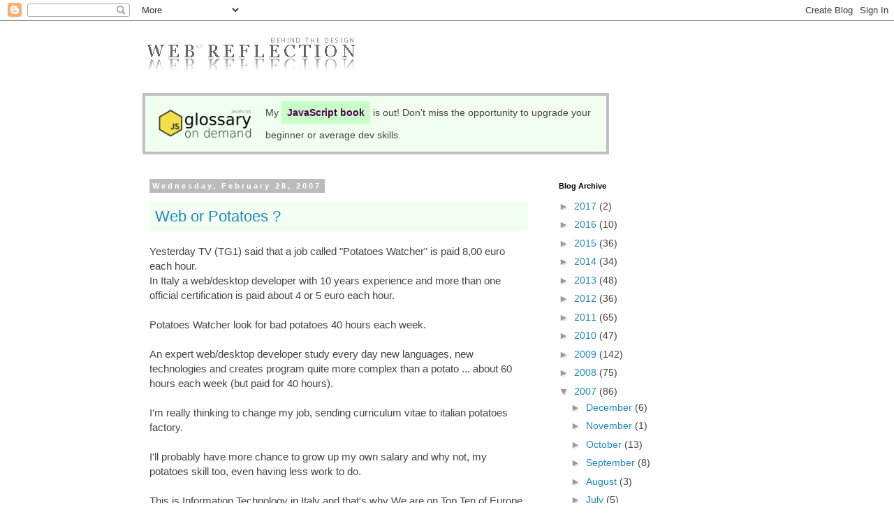

--- FILE ---
content_type: text/html; charset=UTF-8
request_url: https://webreflection.blogspot.com/2007/02/
body_size: 23667
content:
<!DOCTYPE html>
<html class='v2' dir='ltr' xmlns='http://www.w3.org/1999/xhtml' xmlns:b='http://www.google.com/2005/gml/b' xmlns:data='http://www.google.com/2005/gml/data' xmlns:expr='http://www.google.com/2005/gml/expr'>
<head>
<link href='https://www.blogger.com/static/v1/widgets/335934321-css_bundle_v2.css' rel='stylesheet' type='text/css'/>
<meta content='width=1100' name='viewport'/>
<meta content='text/html; charset=UTF-8' http-equiv='Content-Type'/>
<meta content='blogger' name='generator'/>
<link href='https://webreflection.blogspot.com/favicon.ico' rel='icon' type='image/x-icon'/>
<link href='http://webreflection.blogspot.com/2007/02/' rel='canonical'/>
<link rel="alternate" type="application/atom+xml" title="Web Reflection - Atom" href="https://webreflection.blogspot.com/feeds/posts/default" />
<link rel="alternate" type="application/rss+xml" title="Web Reflection - RSS" href="https://webreflection.blogspot.com/feeds/posts/default?alt=rss" />
<link rel="service.post" type="application/atom+xml" title="Web Reflection - Atom" href="https://www.blogger.com/feeds/34454975/posts/default" />
<!--Can't find substitution for tag [blog.ieCssRetrofitLinks]-->
<meta content='http://webreflection.blogspot.com/2007/02/' property='og:url'/>
<meta content='Web Reflection' property='og:title'/>
<meta content='behind the design' property='og:description'/>
<title>Web Reflection: February 2007</title>
<style id='page-skin-1' type='text/css'><!--
/*
-----------------------------------------------
Blogger Template Style
Name:     Simple
Designer: Blogger
URL:      www.blogger.com
----------------------------------------------- */
/* Content
----------------------------------------------- */
body {
font: normal normal 12px 'Trebuchet MS', Trebuchet, Verdana, sans-serif;
color: #666666;
background: #ffffff none repeat scroll top left;
padding: 0 0 0 0;
}
html body .region-inner {
min-width: 0;
max-width: 100%;
width: auto;
}
h2 {
font-size: 22px;
}
a:link {
text-decoration:none;
color: #2288bb;
}
a:visited {
text-decoration:none;
color: #888888;
}
a:hover {
text-decoration:underline;
color: #33aaff;
}
.body-fauxcolumn-outer .fauxcolumn-inner {
background: transparent none repeat scroll top left;
_background-image: none;
}
.body-fauxcolumn-outer .cap-top {
position: absolute;
z-index: 1;
height: 400px;
width: 100%;
}
.body-fauxcolumn-outer .cap-top .cap-left {
width: 100%;
background: transparent none repeat-x scroll top left;
_background-image: none;
}
.content-outer {
-moz-box-shadow: 0 0 0 rgba(0, 0, 0, .15);
-webkit-box-shadow: 0 0 0 rgba(0, 0, 0, .15);
-goog-ms-box-shadow: 0 0 0 #333333;
box-shadow: 0 0 0 rgba(0, 0, 0, .15);
margin-bottom: 1px;
}
.content-inner {
padding: 10px 40px;
}
.content-inner {
background-color: #ffffff;
}
/* Header
----------------------------------------------- */
.header-outer {
background: transparent none repeat-x scroll 0 -400px;
_background-image: none;
}
.Header h1 {
font: normal normal 40px 'Trebuchet MS',Trebuchet,Verdana,sans-serif;
color: #000000;
text-shadow: 0 0 0 rgba(0, 0, 0, .2);
}
.Header h1 a {
color: #000000;
}
.Header .description {
font-size: 18px;
color: #000000;
}
.header-inner .Header .titlewrapper {
padding: 22px 0;
}
.header-inner .Header .descriptionwrapper {
padding: 0 0;
}
/* Tabs
----------------------------------------------- */
.tabs-inner .section:first-child {
border-top: 0 solid #dddddd;
}
.tabs-inner .section:first-child ul {
margin-top: -1px;
border-top: 1px solid #dddddd;
border-left: 1px solid #dddddd;
border-right: 1px solid #dddddd;
}
.tabs-inner .widget ul {
background: transparent none repeat-x scroll 0 -800px;
_background-image: none;
border-bottom: 1px solid #dddddd;
margin-top: 0;
margin-left: -30px;
margin-right: -30px;
}
.tabs-inner .widget li a {
display: inline-block;
padding: .6em 1em;
font: normal normal 12px 'Trebuchet MS', Trebuchet, Verdana, sans-serif;
color: #000000;
border-left: 1px solid #ffffff;
border-right: 1px solid #dddddd;
}
.tabs-inner .widget li:first-child a {
border-left: none;
}
.tabs-inner .widget li.selected a, .tabs-inner .widget li a:hover {
color: #000000;
background-color: #eeeeee;
text-decoration: none;
}
/* Columns
----------------------------------------------- */
.main-outer {
border-top: 0 solid transparent;
}
.fauxcolumn-left-outer .fauxcolumn-inner {
border-right: 1px solid transparent;
}
.fauxcolumn-right-outer .fauxcolumn-inner {
border-left: 1px solid transparent;
}
/* Headings
----------------------------------------------- */
div.widget > h2,
div.widget h2.title {
margin: 0 0 1em 0;
font: normal bold 11px 'Trebuchet MS',Trebuchet,Verdana,sans-serif;
color: #000000;
}
/* Widgets
----------------------------------------------- */
.widget .zippy {
color: #999999;
text-shadow: 2px 2px 1px rgba(0, 0, 0, .1);
}
.widget .popular-posts ul {
list-style: none;
}
/* Posts
----------------------------------------------- */
h2.date-header {
font: normal bold 11px Arial, Tahoma, Helvetica, FreeSans, sans-serif;
}
.date-header span {
background-color: #bbbbbb;
color: #ffffff;
padding: 0.4em;
letter-spacing: 3px;
margin: inherit;
}
.main-inner {
padding-top: 35px;
padding-bottom: 65px;
}
.main-inner .column-center-inner {
padding: 0 0;
}
.main-inner .column-center-inner .section {
margin: 0 1em;
}
.post {
margin: 0 0 45px 0;
}
h3.post-title, .comments h4 {
font: normal normal 22px 'Trebuchet MS',Trebuchet,Verdana,sans-serif;
margin: .75em 0 0;
}
.post-body {
font-size: 110%;
line-height: 1.4;
position: relative;
}
.post-body img, .post-body .tr-caption-container, .Profile img, .Image img,
.BlogList .item-thumbnail img {
padding: 2px;
background: #ffffff;
border: 1px solid #eeeeee;
-moz-box-shadow: 1px 1px 5px rgba(0, 0, 0, .1);
-webkit-box-shadow: 1px 1px 5px rgba(0, 0, 0, .1);
box-shadow: 1px 1px 5px rgba(0, 0, 0, .1);
}
.post-body img, .post-body .tr-caption-container {
padding: 5px;
}
.post-body .tr-caption-container {
color: #666666;
}
.post-body .tr-caption-container img {
padding: 0;
background: transparent;
border: none;
-moz-box-shadow: 0 0 0 rgba(0, 0, 0, .1);
-webkit-box-shadow: 0 0 0 rgba(0, 0, 0, .1);
box-shadow: 0 0 0 rgba(0, 0, 0, .1);
}
.post-header {
margin: 0 0 1.5em;
line-height: 1.6;
font-size: 90%;
}
.post-footer {
margin: 20px -2px 0;
padding: 5px 10px;
color: #666666;
background-color: #eeeeee;
border-bottom: 1px solid #eeeeee;
line-height: 1.6;
font-size: 90%;
}
#comments .comment-author {
padding-top: 1.5em;
border-top: 1px solid transparent;
background-position: 0 1.5em;
}
#comments .comment-author:first-child {
padding-top: 0;
border-top: none;
}
.avatar-image-container {
margin: .2em 0 0;
}
#comments .avatar-image-container img {
border: 1px solid #eeeeee;
}
/* Comments
----------------------------------------------- */
.comments .comments-content .icon.blog-author {
background-repeat: no-repeat;
background-image: url([data-uri]);
}
.comments .comments-content .loadmore a {
border-top: 1px solid #999999;
border-bottom: 1px solid #999999;
}
.comments .comment-thread.inline-thread {
background-color: #eeeeee;
}
.comments .continue {
border-top: 2px solid #999999;
}
/* Accents
---------------------------------------------- */
.section-columns td.columns-cell {
border-left: 1px solid transparent;
}
.blog-pager {
background: transparent url(//www.blogblog.com/1kt/simple/paging_dot.png) repeat-x scroll top center;
}
.blog-pager-older-link, .home-link,
.blog-pager-newer-link {
background-color: #ffffff;
padding: 5px;
}
.footer-outer {
border-top: 1px dashed #bbbbbb;
}
/* Mobile
----------------------------------------------- */
body.mobile  {
background-size: auto;
}
.mobile .body-fauxcolumn-outer {
background: transparent none repeat scroll top left;
}
.mobile .body-fauxcolumn-outer .cap-top {
background-size: 100% auto;
}
.mobile .content-outer {
-webkit-box-shadow: 0 0 3px rgba(0, 0, 0, .15);
box-shadow: 0 0 3px rgba(0, 0, 0, .15);
}
.mobile .tabs-inner .widget ul {
margin-left: 0;
margin-right: 0;
}
.mobile .post {
margin: 0;
}
.mobile .main-inner .column-center-inner .section {
margin: 0;
}
.mobile .date-header span {
padding: 0.1em 10px;
margin: 0 -10px;
}
.mobile h3.post-title {
margin: 0;
}
.mobile .blog-pager {
background: transparent none no-repeat scroll top center;
}
.mobile .footer-outer {
border-top: none;
}
.mobile .main-inner, .mobile .footer-inner {
background-color: #ffffff;
}
.mobile-index-contents {
color: #666666;
}
.mobile-link-button {
background-color: #2288bb;
}
.mobile-link-button a:link, .mobile-link-button a:visited {
color: #ffffff;
}
.mobile .tabs-inner .section:first-child {
border-top: none;
}
.mobile .tabs-inner .PageList .widget-content {
background-color: #eeeeee;
color: #000000;
border-top: 1px solid #dddddd;
border-bottom: 1px solid #dddddd;
}
.mobile .tabs-inner .PageList .widget-content .pagelist-arrow {
border-left: 1px solid #dddddd;
}

--></style>
<style id='template-skin-1' type='text/css'><!--
body {
min-width: 960px;
}
.content-outer, .content-fauxcolumn-outer, .region-inner {
min-width: 960px;
max-width: 960px;
_width: 960px;
}
.main-inner .columns {
padding-left: 0;
padding-right: 310px;
}
.main-inner .fauxcolumn-center-outer {
left: 0;
right: 310px;
/* IE6 does not respect left and right together */
_width: expression(this.parentNode.offsetWidth -
parseInt("0") -
parseInt("310px") + 'px');
}
.main-inner .fauxcolumn-left-outer {
width: 0;
}
.main-inner .fauxcolumn-right-outer {
width: 310px;
}
.main-inner .column-left-outer {
width: 0;
right: 100%;
margin-left: -0;
}
.main-inner .column-right-outer {
width: 310px;
margin-right: -310px;
}
#layout {
min-width: 0;
}
#layout .content-outer {
min-width: 0;
width: 800px;
}
#layout .region-inner {
min-width: 0;
width: auto;
}
--></style>
<style>
    #promotion {
      border:  4px solid silver;
      max-width: 480px;
      padding: 8px 8px 8px 172px;
      margin: 4px;
      line-height: 32px;
      background: #F0FFF0 url(//www.webreflection.co.uk/img/jsglossary-compact.png) 16px center no-repeat;
      background-size: auto 48px;
    }
    #promotion a, .promotion a:visited {
      display: inline-block;
      padding: 0 8px;
      font-weight: bold;
      color: #505 !important;
      background: #C8FFC8 !important;
    }
    @media (max-width: 730px) {
      #promotion {
        line-height: 16px;
      }
    }
    h3 {
      border: 8px solid rgba(240, 255, 240, .9);
      color: #505;
      background-color: rgba(240, 255, 240, .8);
    }
    h4 {
      background-color: rgba(240, 255, 240, .8);
    }
    body {
      color: #444;
    }
    body {
      font-size: 14px !important;
    }
    blockquote {
      margin-left: 8px;
      padding-left: 8px;
      border-left: 4px solid silver;
    }
    blockquote, cite {
      background: rgba(255, 255, 0, .06);
    }
    pre:hover, p:hover, blockquote:hover, blockquote:hover p {
      color: #111 !important;
    }
    h3, h4 {
        color: #333;
        margin-top: 24px;
    }
    h3.post-title a {
        color: #28B;
    }
    #header-inner,
    #header-inner * {
        margin: 0 auto;
        padding: 0;
    }
    div.descriptionwrapper {
        display: none;
    }
	pre {
		white-space: pre-wrap;
	}
	code {
		background: #EEE;
		padding: 0 4px;
	}
    pre code {
        background: transparent;
    }
	pre.code span.jshcomments {
		color: #999;
	}
	pre.code span.jshstrings {
		color: #800000;
	}
	pre.code span.jshnumbers {
		color: #F00;
	}
	pre.code span.jshoperators {
		color: #808080;
	}
	pre.code span.jshglobals {
		color: #4040ff;
	}
	pre.code span.jshproperties {
		color: #000;
	}
	pre.code span.jshmethods {
 		color: #00A;
	}
    em {
        color: #000;
        background: #F5F5F5;
    }
    a:visited {
        color: #339 !important;
    }
    </style>
<script src="//webreflection.github.io/tinydown/test/build/wr.js"></script>
<script src="//webreflection.github.io/tinydown/test/build/tinydown.js"></script>
<script>
    /*
	document.write(unescape('%3Cstyle%3E') + [
	'pre, pre.code {',
	'  width: 550px;',
	'  padding: 4px 4px 20px 4px;',
	'  white-space: pre !important;',
	'  overflow: auto;',
	'  font-size: 0.9em;',
	'  background-color: #fdf4ea;',
	'  color: #4d3a21;',
	'  border: 1px dashed #e1d4c0;',
	'}',
	'div.post-body {',
	'  -webkit-transition: all .3s linear;',
	'  -moz-transition: all .3s linear;',
	'  -ms-transition: all .3s linear;',
	'  -o-transition: all .3s linear;',
	'  transition: all .3s linear;',
	'  opacity: 0;',
	'}'
    ].join('\n') + unescape('%3C/style%3E'));
    */
    (function iifi(){
      var el = document.getElementById('promotion');
      if (!el) return setTimeout(iifi, 1000);
      el.onclick = function () {
        location.href = el.getElementsByTagName('a')[0].href;
      };
    }());
	</script>
<link href='https://www.blogger.com/dyn-css/authorization.css?targetBlogID=34454975&amp;zx=cac3db76-afdd-4b3c-8238-4d52c31af716' media='none' onload='if(media!=&#39;all&#39;)media=&#39;all&#39;' rel='stylesheet'/><noscript><link href='https://www.blogger.com/dyn-css/authorization.css?targetBlogID=34454975&amp;zx=cac3db76-afdd-4b3c-8238-4d52c31af716' rel='stylesheet'/></noscript>
<meta name='google-adsense-platform-account' content='ca-host-pub-1556223355139109'/>
<meta name='google-adsense-platform-domain' content='blogspot.com'/>

<!-- data-ad-client=ca-pub-7140902371397087 -->

</head>
<body class='loading variant-simplysimple'>
<div class='navbar section' id='navbar'><div class='widget Navbar' data-version='1' id='Navbar1'><script type="text/javascript">
    function setAttributeOnload(object, attribute, val) {
      if(window.addEventListener) {
        window.addEventListener('load',
          function(){ object[attribute] = val; }, false);
      } else {
        window.attachEvent('onload', function(){ object[attribute] = val; });
      }
    }
  </script>
<div id="navbar-iframe-container"></div>
<script type="text/javascript" src="https://apis.google.com/js/platform.js"></script>
<script type="text/javascript">
      gapi.load("gapi.iframes:gapi.iframes.style.bubble", function() {
        if (gapi.iframes && gapi.iframes.getContext) {
          gapi.iframes.getContext().openChild({
              url: 'https://www.blogger.com/navbar/34454975?origin\x3dhttps://webreflection.blogspot.com',
              where: document.getElementById("navbar-iframe-container"),
              id: "navbar-iframe"
          });
        }
      });
    </script><script type="text/javascript">
(function() {
var script = document.createElement('script');
script.type = 'text/javascript';
script.src = '//pagead2.googlesyndication.com/pagead/js/google_top_exp.js';
var head = document.getElementsByTagName('head')[0];
if (head) {
head.appendChild(script);
}})();
</script>
</div></div>
<div class='body-fauxcolumns'>
<div class='fauxcolumn-outer body-fauxcolumn-outer'>
<div class='cap-top'>
<div class='cap-left'></div>
<div class='cap-right'></div>
</div>
<div class='fauxborder-left'>
<div class='fauxborder-right'></div>
<div class='fauxcolumn-inner'>
</div>
</div>
<div class='cap-bottom'>
<div class='cap-left'></div>
<div class='cap-right'></div>
</div>
</div>
</div>
<div class='content'>
<div class='content-fauxcolumns'>
<div class='fauxcolumn-outer content-fauxcolumn-outer'>
<div class='cap-top'>
<div class='cap-left'></div>
<div class='cap-right'></div>
</div>
<div class='fauxborder-left'>
<div class='fauxborder-right'></div>
<div class='fauxcolumn-inner'>
</div>
</div>
<div class='cap-bottom'>
<div class='cap-left'></div>
<div class='cap-right'></div>
</div>
</div>
</div>
<div class='content-outer'>
<div class='content-cap-top cap-top'>
<div class='cap-left'></div>
<div class='cap-right'></div>
</div>
<div class='fauxborder-left content-fauxborder-left'>
<div class='fauxborder-right content-fauxborder-right'></div>
<div class='content-inner'>
<header>
<div class='header-outer'>
<div class='header-cap-top cap-top'>
<div class='cap-left'></div>
<div class='cap-right'></div>
</div>
<div class='fauxborder-left header-fauxborder-left'>
<div class='fauxborder-right header-fauxborder-right'></div>
<div class='region-inner header-inner'>
<div class='header section' id='header'><div class='widget Header' data-version='1' id='Header1'>
<div id='header-inner'>
<div class='titlewrapper'>
<h1 class='title'>
<img alt='WEB REFLECTION' src='[data-uri]'/>
</h1>
</div>
<div class='descriptionwrapper'>
<p class='description'><span>behind the design</span></p>
</div>
</div>
</div></div>
</div>
</div>
<div class='header-cap-bottom cap-bottom'>
<div class='cap-left'></div>
<div class='cap-right'></div>
</div>
</div>
</header>
<div class='tabs-outer'>
<div class='tabs-cap-top cap-top'>
<div class='cap-left'></div>
<div class='cap-right'></div>
</div>
<div class='fauxborder-left tabs-fauxborder-left'>
<div class='fauxborder-right tabs-fauxborder-right'></div>
<div class='region-inner tabs-inner'>
<div class='tabs no-items section' id='crosscol'></div>
<div class='tabs no-items section' id='crosscol-overflow'></div>
</div>
</div>
<div class='tabs-cap-bottom cap-bottom'>
<div class='cap-left'></div>
<div class='cap-right'></div>
</div>
</div>
<div class='main-outer'><div id='promotion'>
      My <strong><a href='https://www.webreflection.co.uk/blog/2016/02/08/jsglossary'>JavaScript book</a></strong> is out!
      Don't miss the opportunity to upgrade your beginner or average dev skills.
    </div>
<div class='main-cap-top cap-top'>
<div class='cap-left'></div>
<div class='cap-right'></div>
</div>
<div class='fauxborder-left main-fauxborder-left'>
<div class='fauxborder-right main-fauxborder-right'></div>
<div class='region-inner main-inner'>
<div class='columns fauxcolumns'>
<div class='fauxcolumn-outer fauxcolumn-center-outer'>
<div class='cap-top'>
<div class='cap-left'></div>
<div class='cap-right'></div>
</div>
<div class='fauxborder-left'>
<div class='fauxborder-right'></div>
<div class='fauxcolumn-inner'>
</div>
</div>
<div class='cap-bottom'>
<div class='cap-left'></div>
<div class='cap-right'></div>
</div>
</div>
<div class='fauxcolumn-outer fauxcolumn-left-outer'>
<div class='cap-top'>
<div class='cap-left'></div>
<div class='cap-right'></div>
</div>
<div class='fauxborder-left'>
<div class='fauxborder-right'></div>
<div class='fauxcolumn-inner'>
</div>
</div>
<div class='cap-bottom'>
<div class='cap-left'></div>
<div class='cap-right'></div>
</div>
</div>
<div class='fauxcolumn-outer fauxcolumn-right-outer'>
<div class='cap-top'>
<div class='cap-left'></div>
<div class='cap-right'></div>
</div>
<div class='fauxborder-left'>
<div class='fauxborder-right'></div>
<div class='fauxcolumn-inner'>
</div>
</div>
<div class='cap-bottom'>
<div class='cap-left'></div>
<div class='cap-right'></div>
</div>
</div>
<!-- corrects IE6 width calculation -->
<div class='columns-inner'>
<div class='column-center-outer'>
<div class='column-center-inner'>
<div class='main section' id='main'><div class='widget Blog' data-version='1' id='Blog1'>
<div class='blog-posts hfeed'>

          <div class="date-outer">
        
<h2 class='date-header'><span>Wednesday, February 28, 2007</span></h2>

          <div class="date-posts">
        
<div class='post-outer'>
<div class='post hentry' itemprop='blogPost' itemscope='itemscope' itemtype='http://schema.org/BlogPosting'>
<meta content='34454975' itemprop='blogId'/>
<meta content='3199435277297744851' itemprop='postId'/>
<a name='3199435277297744851'></a>
<h3 class='post-title entry-title' itemprop='name'>
<a href='https://webreflection.blogspot.com/2007/02/web-or-potatoes.html'>Web or Potatoes ?</a>
</h3>
<div class='post-header'>
<div class='post-header-line-1'></div>
</div>
<div class='post-body entry-content' id='post-body-3199435277297744851' itemprop='description articleBody'>
Yesterday TV (TG1) said that a job called "Potatoes Watcher" is paid 8,00 euro each hour.<br />In Italy a web/desktop developer with 10 years experience and more than one official certification is paid about 4 or 5 euro each hour.<br /><br />Potatoes Watcher look for bad potatoes 40 hours each week.<br /><br />An expert web/desktop developer study every day new languages, new technologies and creates program quite more complex than a potato ... about 60 hours each week (but paid for 40 hours).<br /><br />I'm really thinking to change my job, sending curriculum vitae to italian potatoes factory.<br /><br />I'll probably have more chance to grow up my own salary and why not, my potatoes skill too, even having less work to do.<br /><br />This is Information Technology in Italy and that's why We are on Top Ten of Europe UnTechnology.<br /><br />Regards (and please, eat potatoes!)
<div style='clear: both;'></div>
</div>
<div class='post-footer'>
<div class='post-footer-line post-footer-line-1'><span class='post-author vcard'>
Posted by
<span class='fn' itemprop='author' itemscope='itemscope' itemtype='http://schema.org/Person'>
<meta content='https://www.blogger.com/profile/16277820774810688474' itemprop='url'/>
<a href='https://www.blogger.com/profile/16277820774810688474' rel='author' title='author profile'>
<span itemprop='name'>Andrea Giammarchi</span>
</a>
</span>
</span>
<span class='post-timestamp'>
at
<meta content='http://webreflection.blogspot.com/2007/02/web-or-potatoes.html' itemprop='url'/>
<a class='timestamp-link' href='https://webreflection.blogspot.com/2007/02/web-or-potatoes.html' rel='bookmark' title='permanent link'><abbr class='published' itemprop='datePublished' title='2007-02-28T08:33:00+01:00'>8:33 AM</abbr></a>
</span>
<span class='post-comment-link'>
<a class='comment-link' href='https://www.blogger.com/comment/fullpage/post/34454975/3199435277297744851' onclick=''>
4 comments:
  </a>
</span>
<span class='post-icons'>
<span class='item-control blog-admin pid-1833320553'>
<a href='https://www.blogger.com/post-edit.g?blogID=34454975&postID=3199435277297744851&from=pencil' title='Edit Post'>
<img alt='' class='icon-action' height='18' src='https://resources.blogblog.com/img/icon18_edit_allbkg.gif' width='18'/>
</a>
</span>
</span>
<div class='post-share-buttons goog-inline-block'>
<a class='goog-inline-block share-button sb-email' href='https://www.blogger.com/share-post.g?blogID=34454975&postID=3199435277297744851&target=email' target='_blank' title='Email This'><span class='share-button-link-text'>Email This</span></a><a class='goog-inline-block share-button sb-blog' href='https://www.blogger.com/share-post.g?blogID=34454975&postID=3199435277297744851&target=blog' onclick='window.open(this.href, "_blank", "height=270,width=475"); return false;' target='_blank' title='BlogThis!'><span class='share-button-link-text'>BlogThis!</span></a><a class='goog-inline-block share-button sb-twitter' href='https://www.blogger.com/share-post.g?blogID=34454975&postID=3199435277297744851&target=twitter' target='_blank' title='Share to X'><span class='share-button-link-text'>Share to X</span></a><a class='goog-inline-block share-button sb-facebook' href='https://www.blogger.com/share-post.g?blogID=34454975&postID=3199435277297744851&target=facebook' onclick='window.open(this.href, "_blank", "height=430,width=640"); return false;' target='_blank' title='Share to Facebook'><span class='share-button-link-text'>Share to Facebook</span></a><a class='goog-inline-block share-button sb-pinterest' href='https://www.blogger.com/share-post.g?blogID=34454975&postID=3199435277297744851&target=pinterest' target='_blank' title='Share to Pinterest'><span class='share-button-link-text'>Share to Pinterest</span></a>
</div>
</div>
<div class='post-footer-line post-footer-line-2'><span class='post-labels'>
</span>
</div>
<div class='post-footer-line post-footer-line-3'><span class='post-location'>
</span>
</div>
</div>
</div>
</div>

          </div></div>
        

          <div class="date-outer">
        
<h2 class='date-header'><span>Monday, February 26, 2007</span></h2>

          <div class="date-posts">
        
<div class='post-outer'>
<div class='post hentry' itemprop='blogPost' itemscope='itemscope' itemtype='http://schema.org/BlogPosting'>
<meta content='http://www.3site.it/CAXXATE/italia.it.jpg' itemprop='image_url'/>
<meta content='34454975' itemprop='blogId'/>
<meta content='467518891161921305' itemprop='postId'/>
<a name='467518891161921305'></a>
<h3 class='post-title entry-title' itemprop='name'>
<a href='https://webreflection.blogspot.com/2007/02/it-italia-finalmente-i-conti-tornano.html'>[IT] Italia - Finalmente i conti tornano</a>
</h3>
<div class='post-header'>
<div class='post-header-line-1'></div>
</div>
<div class='post-body entry-content' id='post-body-467518891161921305' itemprop='description articleBody'>
<img alt="problemi XSS ed un blog iniettato nel portale" height="311" src="https://lh3.googleusercontent.com/blogger_img_proxy/AEn0k_s3inmb-al_qg1NRbY_6PaFkXX3YFe1RzguX5Uk9VzTJW_mXwKE_DzFgi9VqyhSohIHY1vaohZ8wiaJ9ypIitNCIkibvTg6iWAMt6fD=s0-d" width="401"><br /><br /><strong>Premessa</strong><br />I riferimenti a persone o a cose di questa mia riflessione pubblica non sono puramente casuali ma sono solo parte, come appena detto, di una mia personale riflessione del tutto opinabile.<br /><br /><strong>La realtà italiana del settore IT</strong><br />Sono diverse settimane che seguo gli <a href="http://punto-informatico.it/cerca.asp?s=%22lavoro+nell%27IT%22&amp;o=0&amp;t=4&amp;c=Cerca">interessanti interventi di Punto Informatico</a> che riguardano il settore <acronym title="Information Technology">IT</acronym>.<br /><br />Addetti ai lavori di ogni tipo con esperienza da 0 a 100 e per ogni età lamentano problematiche analoghe, quali:<br /><ul><br /><li>retribuzione non adeguata rispetto le competenze richieste</li><br /><li>ricerca di professionisti senior di ogni tipo per offerte spesso sotto le 1.000 euro mensili</li><br /><li>mancata consapevolezza sulle reali necessità aziendali, annunci improbabili per ricoprire ruoli che non hanno nulla a che fare col curriculum ideale</li><br /><li>sfruttamento d'orario, contratti raramente a tempo indeterminato</li><br /><li>carriere "ghiacciate" dalle dubbie prospettive future</li><br /><li>mancata disponibilità di fondi, mancata voglia di investire</li><br /><li>esubero di "gonfia curriliculum" e professionisti qualificati e veramente capaci messi spesso sullo stesso livello dei primi</li><br /></ul><br />Unanime l'idea che in Italia il progresso in ambito IT sia tra i più discutibili d'Europa mentre alcuni giurerebbero tra i più arretrati a livelo mondiale.<br /><br />La news che ha creato un frastuono imbarazzante in questi ultimi giorni è che finalmente abbiamo le <strong>prove inconfutabili</strong> che in italia non si ha nemmeno vagamente la concezione di cosa sia un sito Web, cosa sia la sicurezza, come si inseriscano semplici contenuti ne di come un servizio possa realmente essere di pubblica utilità.<br /><br /><strong>Il caso</strong> in esame è il tanto atteso portale del turismo italiano, una macchina divora soldi accesa da 3 anni capace di trangugiare "solo" 45 milioni di euro contro i potenziali <a href="http://scandaloitaliano.wordpress.com/2007/02/25/milioni-sono-piu-di-45-e-potevano-essere-90/">90</a> previsti inizialmente per offrire ai cittadini italiani una inconfutabile prova che:<br /><ul><br /><li>in Italia non abbiamo le competenze per valutare i costi effettivi di un qualunque progetto, inutile quindi proporre finanziarie su finanziarie quando la capacità di sperperare in ogni dove è intrinseca</li><br /><li>in Italia nessuno da il buon esempio, inutile presentare per primi <a href="http://www.pubbliaccesso.gov.it/normative/legge_20040109_n4.htm">una legge ben fatta</a> quando in 3 anni di tempo non si ha avuto il buon senso di rispettarla</li><br /><li>in Italia alcune persone che ci rappresentano non hanno i requisiti tecnici per <a href="http://scandaloitaliano.wordpress.com/2007/02/25/rutelli-italiait-e-un-nuovo-genere-di-comicita/">valutare obbiettivamente i risultati ottenuti</a>, tantomeno darci delle corrette informazioni</li><br /><li>in Italia mancano percorsi di formazione pubblici e dedicati, non a caso da alcuni mesi <a href="http://www.iwa-italy.org/comunicato.asp?id=97">un gruppo di professionisti</a> sta lavorando per definire ruoli e competenze utili per lo sviluppo Web, non ci sono quindi competenze tecniche ufficiali per garantire la buona riuscita di un qualunque progetto Web</li><br /></ul><br /><br />Da un punto di vista puramente tecnico è come se un supermercato affidasse al proprio macellaio lo sviluppo e la realizzazione di un'automobile Gran Turismo.<br />L'esempio non regge comunque il confronto, dato che la cultura automobilistica italiana è un vanto documentato dal successo dei più noti produttori di auto.<br /><br />In questo settore abbiamo ingegneri meccanici, ingegneri informatici, ingegneri edili ed ingegneri aereonautici, che cosa abbiamo invece per il Web? Nulla!<br /><br />Nulla che prepari tecnicamente un professionista di settore, nulla che sia una effettiva specializzazione o come dicono nella pagina accessibilità del portale in esame, nulla che garantisca una <strong>competenza DE FACTO</strong>.<br /><br />Il messaggio per tutti gli italiani è quindi il seguente:<br /><ul><br /><li>se non avete adeguate competenze per svolgere il vostro lavoro, nonostante un budget praticamente illimitato affidato solo a voi, scrivete che il risultato ottenuto è un risultato de facto, il che implica la totale mancanza di responsabilità da parte vostra sulla corretta riuscita del progetto</li><br /><li>se superate i limiti di velocità scrivete nel verbale la seguente giustificazione: de facto ero convinto di rispettare i limiti</li><br /><li>se siete evasori fiscali dichiarate che de facto avete avuto spese di altro tipo paragonabili a delle tasse</li><br /><li>se vi danno una scadenza e voi non la rispettate, non preoccupatevi, de facto potreste dire di averla rispettata proponendo un risultato estremamente parziale del progetto</li><br /><li>se pagate le tasse regolarmente, se siete brave persone, se a stento arrivate a fine mese o a stento siete disposti a pagare milioni di tasse grazie al vostro invidiabile reddito, de facto state buttando via i vostri soldi</li><br /></ul><br /><br />Se nel nostro piccolo facciamo del nostro meglio, chi ci governa ha <a href="http://scandaloitaliano.wordpress.com/2007/02/24/sviluppo-italia-e-innovazione-italia-quarantacinque-milioni-di-perche/">intere strutture</a> capaci di decidere come investire i nostri soldi.<br />Queste strutture sono state selezionate, oserei dire "giustamente", per collaborare con colossi della portata di <a href="http://www.ibm.com/us/">IBM</a>, la quale ha fornito la <a href="http://www-306.ibm.com/software/websphere/">piattaforma di sviluppo</a> configurata in modo tale da permettere di includere codice arbitrario all'interno di una pagina capace di mostrare avvisi, prendere informazioni (cookie) degli utenti navigatori e reindirizzarle altrove o, perchè no, <a href="http://www.italia.it/it/scout/accs/5,it,SCH1/r,RGN8it,selectedEntry,home/result.html?ref=5&amp;jse=0&amp;sbe=0&amp;startRegion=Italia&amp;rls_chd=false&amp;clk=http%3A%2F%2Fwww.italia.it%2Fit%2Fguide%2F5%2Cit%2CSCH1%2FobjectId%2CRGN8it%2Cseason%2Cat1%2CselectedEntry%2Chome%2Fhome.html&amp;rlsq=%3Cscript%3Edocument.write%28decodeURIComponent%28%22%253Ciframe%2520width%253D520%2520height%253D560%2520src%253Dhttp%253A%252F%252Fwww.beppegrillo.it%252F2006%252F11%252Fitalia_mannara.html%253E%253C%252Fiframe%253E+%22%29%29%3C%2Fscript%3E&amp;ac=&amp;an=&amp;accsearch.x=0&amp;accsearch.y=0&amp;accsearch=accsearch">includere interi siti</a> all'interno dello stesso portale.<br /><br />Tutto questo in un unico disservizio dal costo proibitivo ma capace di creare lavoro grazie ad una cifra che non richiede certamente una <a href="http://scandaloitaliano.wordpress.com/2007/02/23/il-logo-di-italiait-il-bando/">garanzia di fatturato</a>.<br /><br />Unica pecca è che non essendoci un albo dei professionisti di settore, non essendoci ancora un ente ufficiale capace di valutare le effettive capacità di settore, la selezione del personale sarebbe stata comunque e probabilmente all'italiana.<br /><br />Il dubbio che questo sia accaduto lostesso è il fatto stesso che i responsabili del sito siano stati <a href="http://scandaloitaliano.wordpress.com/2007/02/24/sparisce-il-chi-siamo-da-italiait-prove-tecniche-di-vergogna/">prontamente cancellati</a> dalla pagina "chi siamo".<br /><br />Tanti dunque gli avvenimenti percepibili in tempo reale dalla fatidica data di lancio.<br />Mentre la televisione non ha infatti dato alcuna notizia sul putiferio causato dall'uscita del portale, gli artefici dello stesso hanno provveduto a:<br /><ol><br /><li>eliminare <a href="http://www.pietrodigiorgio.it/214/italiait-45-milioni-per-un-sito-del/">un'introduzione animata</a> dal peso affatto contenuto della durata di 15 secondi con reindirizzamento dopo 18 secondi che impediva ad utenza di ogni tipo di accedere alle informazioni del portale</li><br /><li>eliminare un'ulteriore introduzione "<em>holliwoodiana</em>" pesantissima per tutte le persone non servite da ADSL</li><br /><li>risolvere problemi di caratteri illeggibili</li><br /><li>risolvere alcuni problemi di inclusione codice grazie al debug effettuato gratuitamente da noi stessi, professionisti di settore</li><br /><li>risolvere in tempi records, sempre grazie alle critiche ed ai consigli di noi stessi, <a href="http://scandaloitaliano.wordpress.com/2007/02/25/lumiliazione-degli-incompetenti-il-portale-dalle-tabelle-al-css-in-mezza-giornata/">il problema delle tabelle</a></li><br /></ol><br /><br />Sembra quindi evidente che mentre stampa e televisione continuano a non raccontarci praticamente niente, qualcuno si è preso le proprie responsabilità e sta tentando di rimediare agli inopinabili errori tecnici presentati giorni fa con troppo entusiasmo.<br /><br />Solo alcune domande, per concludere, che vorrei rivolgere a tutti coloro che hanno partecipato alla realizzazione di questo portale:<br /><ol><br /><li>3 anni per un un flop come questo non erano sufficienti per presentare un sito a norma di legge?</li><br /><li>è possibile avere i dettagli, ente per ente e singolo incaricato per singolo incaricato, di come sono stati spesi i nostri soldi?</li><br /><li>è possibile pretendere le vostre scuse nei confronti di chi questo lavoro se lo suda veramente e quotidianamente e che grazie a questo portale è stato ridicolizzato in tutto il mondo?</li><br /><li>è possibile che a prescindere dal governo le cose in Italia vadano sempre per lo stesso verso?</li><br /><li>cosa possiamo fare noi elettori per far si che i nostri rappresentanti o come dice <a href="http://www.beppegrillo.it/">Beppe Grillo</a> "<em>i vostri datori di lavoro</em>" smettano di buttare via continuamente soldi e invece di aiutare a risolvere reali esigenze e problematiche della nazione, ci fanno <a href="http://www.beppegrillo.it/2006/11/italia_mannara.html">semplicemente imbestialire</a>?</li><br /></ol><br /><br />Ora provate a dire che i conti non tornano, provate a pensare che "<em>è strano che accadano certi fatti</em>" ... provate a dire che siete orgogliosi di come veniamo rappresentati, tutto torna, tutto ha un filo logico ben definito: <strong>Welcome Italy</strong>.
<div style='clear: both;'></div>
</div>
<div class='post-footer'>
<div class='post-footer-line post-footer-line-1'><span class='post-author vcard'>
Posted by
<span class='fn' itemprop='author' itemscope='itemscope' itemtype='http://schema.org/Person'>
<meta content='https://www.blogger.com/profile/16277820774810688474' itemprop='url'/>
<a href='https://www.blogger.com/profile/16277820774810688474' rel='author' title='author profile'>
<span itemprop='name'>Andrea Giammarchi</span>
</a>
</span>
</span>
<span class='post-timestamp'>
at
<meta content='http://webreflection.blogspot.com/2007/02/it-italia-finalmente-i-conti-tornano.html' itemprop='url'/>
<a class='timestamp-link' href='https://webreflection.blogspot.com/2007/02/it-italia-finalmente-i-conti-tornano.html' rel='bookmark' title='permanent link'><abbr class='published' itemprop='datePublished' title='2007-02-26T10:45:00+01:00'>10:45 AM</abbr></a>
</span>
<span class='post-comment-link'>
<a class='comment-link' href='https://www.blogger.com/comment/fullpage/post/34454975/467518891161921305' onclick=''>
9 comments:
  </a>
</span>
<span class='post-icons'>
<span class='item-control blog-admin pid-1833320553'>
<a href='https://www.blogger.com/post-edit.g?blogID=34454975&postID=467518891161921305&from=pencil' title='Edit Post'>
<img alt='' class='icon-action' height='18' src='https://resources.blogblog.com/img/icon18_edit_allbkg.gif' width='18'/>
</a>
</span>
</span>
<div class='post-share-buttons goog-inline-block'>
<a class='goog-inline-block share-button sb-email' href='https://www.blogger.com/share-post.g?blogID=34454975&postID=467518891161921305&target=email' target='_blank' title='Email This'><span class='share-button-link-text'>Email This</span></a><a class='goog-inline-block share-button sb-blog' href='https://www.blogger.com/share-post.g?blogID=34454975&postID=467518891161921305&target=blog' onclick='window.open(this.href, "_blank", "height=270,width=475"); return false;' target='_blank' title='BlogThis!'><span class='share-button-link-text'>BlogThis!</span></a><a class='goog-inline-block share-button sb-twitter' href='https://www.blogger.com/share-post.g?blogID=34454975&postID=467518891161921305&target=twitter' target='_blank' title='Share to X'><span class='share-button-link-text'>Share to X</span></a><a class='goog-inline-block share-button sb-facebook' href='https://www.blogger.com/share-post.g?blogID=34454975&postID=467518891161921305&target=facebook' onclick='window.open(this.href, "_blank", "height=430,width=640"); return false;' target='_blank' title='Share to Facebook'><span class='share-button-link-text'>Share to Facebook</span></a><a class='goog-inline-block share-button sb-pinterest' href='https://www.blogger.com/share-post.g?blogID=34454975&postID=467518891161921305&target=pinterest' target='_blank' title='Share to Pinterest'><span class='share-button-link-text'>Share to Pinterest</span></a>
</div>
</div>
<div class='post-footer-line post-footer-line-2'><span class='post-labels'>
</span>
</div>
<div class='post-footer-line post-footer-line-3'><span class='post-location'>
</span>
</div>
</div>
</div>
</div>

          </div></div>
        

          <div class="date-outer">
        
<h2 class='date-header'><span>Sunday, February 25, 2007</span></h2>

          <div class="date-posts">
        
<div class='post-outer'>
<div class='post hentry' itemprop='blogPost' itemscope='itemscope' itemtype='http://schema.org/BlogPosting'>
<meta content='http://upload.wikimedia.org/wikipedia/commons/thumb/f/fb/Singleton_UML_class_diagram.svg/500px-Singleton_UML_class_diagram.svg.png' itemprop='image_url'/>
<meta content='34454975' itemprop='blogId'/>
<meta content='2921700915736332566' itemprop='postId'/>
<a name='2921700915736332566'></a>
<h3 class='post-title entry-title' itemprop='name'>
<a href='https://webreflection.blogspot.com/2007/02/better-singleton-pattern-example.html'>A better Singleton pattern example</a>
</h3>
<div class='post-header'>
<div class='post-header-line-1'></div>
</div>
<div class='post-body entry-content' id='post-body-2921700915736332566' itemprop='description articleBody'>
JavaScript Singleton examples are often not so correct.<br />In these pages for example, top Google search results, any showed code is a Singleton design pattern:<br /><ul><br /><li><a href="http://simon.incutio.com/slides/2006/etech/javascript/js-tutorial.098.html">A (Re)-Introduction to JavaScript</a>, shows a "strange" function that's not Singleton</li><br /><li><a href="http://www.paginar.net/matias/articles/oojs.html">Matías Giovannini</a> shows a public static instance that doesn't rappresent Singleton</li><br /><li><a href="http://justise.wordpress.com/2007/01/08/javascript-singleton-using-static-properties">Means Nothing</a> talks about functions, not about Singleton</li><br /><li><a href="http://www.webreference.com/programming/javascript/ncz/column5/2.html">Webreference</a> shows a static public instance again, using underscore as "__" prefix and suffix ... but doesn't show a Singleton</li><br /></ul><br /><br /><strong>Why these examples are not good enought?</strong><br /><a href="http://en.wikipedia.org/wiki/Singleton_pattern" title="Wikipedia: Singleton design pattern"><img alt="" height="240" src="https://lh3.googleusercontent.com/blogger_img_proxy/[base64]s0-d" width="400"></a><br /><br />As You can see, Singleton uses a <strong>private constructor</strong> and a static public method to get a uniq object instance.<br /><pre class="code"><br />// Java example<br />public class Singleton {<br /><br /> // Private constructor suppresses generation of a (public) default constructor<br /> private Singleton() {}<br /><br /> private static class SingletonHolder {<br />  private static Singleton instance = new Singleton();<br /> } <br /><br /> public static Singleton getInstance() {<br />  return SingletonHolder.instance;<br /> }<br />}<br /></pre><br />In JavaScript a constructor can't be private but It should has a private variable so why we should use a public static instance property when we could have a private one?<br /><pre class="code"><br />// Singleton pattern with JavaScript<br />function Singleton(instance) {<br /> if(!Singleton.getInstance) {<br />  Singleton.getInstance = function(){<br />   return instance;<br />  }; instance = new Singleton;<br /> };<br />}(new Singleton);<br /></pre><br />Constructor is public but it's assigned directly to have a single private instance that will be always the same everytime we call Singleton.getInstance public method.<br /><pre class="code"><br />function Me(<br /> instance // private class instance<br />) {<br /><br /> // public static method (Singleton design pattern)<br /> if(!Me.getInstance) {<br />  Me.getInstance = function(){<br />   return instance;<br />  }; instance = new Me;<br /> };<br /> <br /> // generic public properties and methods<br /> <br /> this.name = "Andrea";<br /> this.surname = "Giammarchi";<br /> <br /> this.whois = function(){<br />  return this.name.concat(" ", this.surname);<br /> };<br /> <br /> <br />}(new Me);<br /><br /><br />// and now try to modify instance ...<br />var me = Me.getInstance(),<br /> others = new Me({name:"No", surname:"Others"}),<br /> you = Me.getInstance();<br /> <br />you.constructor.prototype = {<br /> name:"No",<br /> surname:"Changes"<br />};<br /><br />Me.instance = {name:"Private", surname:"Scope"};<br /><br />alert([<br /> me.whois(),<br /> others.whois(),<br /> you.whois()<br />].join("\n"));<br /><br />alert(me === you && you === Me.getInstance());<br /></pre><br />The result is my name on first alert and true on second.<br />Is there a simple way to implement singleton with every class ? Of course :-)<br /><pre class="code"><br />Function.prototype.Singleton = function(instance){<br /> if(!this.getInstance) {<br />  this.getInstance = function(){<br />   return instance;<br />  };<br /> };<br />};<br /><br /><br />function Me(){<br /> this.name = "Andrea";<br /> this.surname = "Giammarchi";<br /> this.whois = function(){<br />  return this.name.concat(" ", this.surname);<br /> };<br />};<br />Me.Singleton(new Me);<br /><br />var me = Me.getInstance();<br />me.blog = "webreflection";<br />alert(me === Me.getInstance() && me.blog === Me.getInstance().blog);<br /></pre><br /><br /><br />P.S. for <a href="http://barcamp.org/Marcamp">MarCamp</a> "<em>fast demo</em>": sorry guys, bad cut and paste on showed example, just add this line if You want to test the example (damn time !!!)<br /><pre>instance = new Singleton;</pre><br />after getInstance declaration
<div style='clear: both;'></div>
</div>
<div class='post-footer'>
<div class='post-footer-line post-footer-line-1'><span class='post-author vcard'>
Posted by
<span class='fn' itemprop='author' itemscope='itemscope' itemtype='http://schema.org/Person'>
<meta content='https://www.blogger.com/profile/16277820774810688474' itemprop='url'/>
<a href='https://www.blogger.com/profile/16277820774810688474' rel='author' title='author profile'>
<span itemprop='name'>Andrea Giammarchi</span>
</a>
</span>
</span>
<span class='post-timestamp'>
at
<meta content='http://webreflection.blogspot.com/2007/02/better-singleton-pattern-example.html' itemprop='url'/>
<a class='timestamp-link' href='https://webreflection.blogspot.com/2007/02/better-singleton-pattern-example.html' rel='bookmark' title='permanent link'><abbr class='published' itemprop='datePublished' title='2007-02-25T08:05:00+01:00'>8:05 AM</abbr></a>
</span>
<span class='post-comment-link'>
<a class='comment-link' href='https://www.blogger.com/comment/fullpage/post/34454975/2921700915736332566' onclick=''>
5 comments:
  </a>
</span>
<span class='post-icons'>
<span class='item-control blog-admin pid-1833320553'>
<a href='https://www.blogger.com/post-edit.g?blogID=34454975&postID=2921700915736332566&from=pencil' title='Edit Post'>
<img alt='' class='icon-action' height='18' src='https://resources.blogblog.com/img/icon18_edit_allbkg.gif' width='18'/>
</a>
</span>
</span>
<div class='post-share-buttons goog-inline-block'>
<a class='goog-inline-block share-button sb-email' href='https://www.blogger.com/share-post.g?blogID=34454975&postID=2921700915736332566&target=email' target='_blank' title='Email This'><span class='share-button-link-text'>Email This</span></a><a class='goog-inline-block share-button sb-blog' href='https://www.blogger.com/share-post.g?blogID=34454975&postID=2921700915736332566&target=blog' onclick='window.open(this.href, "_blank", "height=270,width=475"); return false;' target='_blank' title='BlogThis!'><span class='share-button-link-text'>BlogThis!</span></a><a class='goog-inline-block share-button sb-twitter' href='https://www.blogger.com/share-post.g?blogID=34454975&postID=2921700915736332566&target=twitter' target='_blank' title='Share to X'><span class='share-button-link-text'>Share to X</span></a><a class='goog-inline-block share-button sb-facebook' href='https://www.blogger.com/share-post.g?blogID=34454975&postID=2921700915736332566&target=facebook' onclick='window.open(this.href, "_blank", "height=430,width=640"); return false;' target='_blank' title='Share to Facebook'><span class='share-button-link-text'>Share to Facebook</span></a><a class='goog-inline-block share-button sb-pinterest' href='https://www.blogger.com/share-post.g?blogID=34454975&postID=2921700915736332566&target=pinterest' target='_blank' title='Share to Pinterest'><span class='share-button-link-text'>Share to Pinterest</span></a>
</div>
</div>
<div class='post-footer-line post-footer-line-2'><span class='post-labels'>
</span>
</div>
<div class='post-footer-line post-footer-line-3'><span class='post-location'>
</span>
</div>
</div>
</div>
</div>

          </div></div>
        

          <div class="date-outer">
        
<h2 class='date-header'><span>Thursday, February 22, 2007</span></h2>

          <div class="date-posts">
        
<div class='post-outer'>
<div class='post hentry' itemprop='blogPost' itemscope='itemscope' itemtype='http://schema.org/BlogPosting'>
<meta content='34454975' itemprop='blogId'/>
<meta content='8342916744600648434' itemprop='postId'/>
<a name='8342916744600648434'></a>
<h3 class='post-title entry-title' itemprop='name'>
<a href='http://www.italia.it/'>45.000.000,00 Euro</a>
</h3>
<div class='post-header'>
<div class='post-header-line-1'></div>
</div>
<div class='post-body entry-content' id='post-body-8342916744600648434' itemprop='description articleBody'>
<a href="http://www.italia.it/">www.italia.it</a> ... 45.000.000 Euro, <strong>please Europe, HELP US</strong> !!!
<div style='clear: both;'></div>
</div>
<div class='post-footer'>
<div class='post-footer-line post-footer-line-1'><span class='post-author vcard'>
Posted by
<span class='fn' itemprop='author' itemscope='itemscope' itemtype='http://schema.org/Person'>
<meta content='https://www.blogger.com/profile/16277820774810688474' itemprop='url'/>
<a href='https://www.blogger.com/profile/16277820774810688474' rel='author' title='author profile'>
<span itemprop='name'>Andrea Giammarchi</span>
</a>
</span>
</span>
<span class='post-timestamp'>
at
<meta content='http://webreflection.blogspot.com/2007/02/45000000-euro.html' itemprop='url'/>
<a class='timestamp-link' href='https://webreflection.blogspot.com/2007/02/45000000-euro.html' rel='bookmark' title='permanent link'><abbr class='published' itemprop='datePublished' title='2007-02-22T19:34:00+01:00'>7:34 PM</abbr></a>
</span>
<span class='post-comment-link'>
<a class='comment-link' href='https://www.blogger.com/comment/fullpage/post/34454975/8342916744600648434' onclick=''>
6 comments:
  </a>
</span>
<span class='post-icons'>
<span class='item-control blog-admin pid-1833320553'>
<a href='https://www.blogger.com/post-edit.g?blogID=34454975&postID=8342916744600648434&from=pencil' title='Edit Post'>
<img alt='' class='icon-action' height='18' src='https://resources.blogblog.com/img/icon18_edit_allbkg.gif' width='18'/>
</a>
</span>
</span>
<div class='post-share-buttons goog-inline-block'>
<a class='goog-inline-block share-button sb-email' href='https://www.blogger.com/share-post.g?blogID=34454975&postID=8342916744600648434&target=email' target='_blank' title='Email This'><span class='share-button-link-text'>Email This</span></a><a class='goog-inline-block share-button sb-blog' href='https://www.blogger.com/share-post.g?blogID=34454975&postID=8342916744600648434&target=blog' onclick='window.open(this.href, "_blank", "height=270,width=475"); return false;' target='_blank' title='BlogThis!'><span class='share-button-link-text'>BlogThis!</span></a><a class='goog-inline-block share-button sb-twitter' href='https://www.blogger.com/share-post.g?blogID=34454975&postID=8342916744600648434&target=twitter' target='_blank' title='Share to X'><span class='share-button-link-text'>Share to X</span></a><a class='goog-inline-block share-button sb-facebook' href='https://www.blogger.com/share-post.g?blogID=34454975&postID=8342916744600648434&target=facebook' onclick='window.open(this.href, "_blank", "height=430,width=640"); return false;' target='_blank' title='Share to Facebook'><span class='share-button-link-text'>Share to Facebook</span></a><a class='goog-inline-block share-button sb-pinterest' href='https://www.blogger.com/share-post.g?blogID=34454975&postID=8342916744600648434&target=pinterest' target='_blank' title='Share to Pinterest'><span class='share-button-link-text'>Share to Pinterest</span></a>
</div>
</div>
<div class='post-footer-line post-footer-line-2'><span class='post-labels'>
</span>
</div>
<div class='post-footer-line post-footer-line-3'><span class='post-location'>
</span>
</div>
</div>
</div>
</div>

          </div></div>
        

          <div class="date-outer">
        
<h2 class='date-header'><span>Monday, February 12, 2007</span></h2>

          <div class="date-posts">
        
<div class='post-outer'>
<div class='post hentry' itemprop='blogPost' itemscope='itemscope' itemtype='http://schema.org/BlogPosting'>
<meta content='34454975' itemprop='blogId'/>
<meta content='3471988982669263814' itemprop='postId'/>
<a name='3471988982669263814'></a>
<h3 class='post-title entry-title' itemprop='name'>
<a href='https://webreflection.blogspot.com/2007/02/could-i-extend-native-function.html'>Could I change a native function ?</a>
</h3>
<div class='post-header'>
<div class='post-header-line-1'></div>
</div>
<div class='post-body entry-content' id='post-body-3471988982669263814' itemprop='description articleBody'>
Just a quick post about how to modify a document (and others generic objects) native methods.<br /><br /><pre class="code"><br />// basic example<br />document.createElement = (function(createElement, Element){<br /> return function(nodeName){<br />  var element, key;<br />  try{element = createElement(nodeName)}<br />  catch(e){element = createElement.call(document, nodeName)};<br />  for(key in Element)<br />   element[key] = Element[key];<br />  return element;<br /> }<br />})(document.createElement, {});<br /></pre><br /><br /><strong>What's that ?</strong><br />... a really simple way to extend with your defined object each element created using document.createElement function.<br />This is an example with useful comments (I hope)<br /><pre class="code"><br />// redefine document.createElement native function<br />// using anonymous function<br />document.createElement = (<br /> function(<br />  // original document.createElementFunction<br />  createElement,<br />  <br />  // object used to extend created elements<br />  Element<br /> ){<br /><br />  // new document.createElement function<br />  return function(<br /> <br />   // type of element (div, p, link, style ... )<br />   nodeName<br />  ){<br /> <br />   // element and key to loop over object<br />   var element, key;<br />   <br />   // IE like this<br />   try{element = createElement(nodeName)}<br />   <br />   // FireFox like that<br />   catch(e){element = createElement.call(document, nodeName)};<br />   <br />   // loop over Element<br />   for(key in Element)<br /> <br />   // and assign each method to new element<br />   element[key] = Element[key];<br /><br />   // return created element<br />   return element;<br />  }<br /> })(<br /> // send to anonymous, the original function<br /> document.createElement,<br /> <br /> // send object used to extend created elements too<br /> {<br />  // read firstChild node<br />  read:function(){<br />   return this.firstChild.nodeValue<br />  },<br /> <br />  // write text into node<br />  write:function(text){<br />   this.appendChild(document.createTextNode(text))<br />  }<br /> }<br />);<br />  <br />// basic example<br />onload = function(){<br /> var div = document.createElement("div");<br /> document.body.appendChild(div);<br /> div.write("Hello World !!!");<br /> alert(div.read()); // Hello World !!!<br />};<br /></pre><br />That's all, and this method is only a basic native method override example, have fun with JavaScript :-)
<div style='clear: both;'></div>
</div>
<div class='post-footer'>
<div class='post-footer-line post-footer-line-1'><span class='post-author vcard'>
Posted by
<span class='fn' itemprop='author' itemscope='itemscope' itemtype='http://schema.org/Person'>
<meta content='https://www.blogger.com/profile/16277820774810688474' itemprop='url'/>
<a href='https://www.blogger.com/profile/16277820774810688474' rel='author' title='author profile'>
<span itemprop='name'>Andrea Giammarchi</span>
</a>
</span>
</span>
<span class='post-timestamp'>
at
<meta content='http://webreflection.blogspot.com/2007/02/could-i-extend-native-function.html' itemprop='url'/>
<a class='timestamp-link' href='https://webreflection.blogspot.com/2007/02/could-i-extend-native-function.html' rel='bookmark' title='permanent link'><abbr class='published' itemprop='datePublished' title='2007-02-12T14:27:00+01:00'>2:27 PM</abbr></a>
</span>
<span class='post-comment-link'>
<a class='comment-link' href='https://www.blogger.com/comment/fullpage/post/34454975/3471988982669263814' onclick=''>
1 comment:
  </a>
</span>
<span class='post-icons'>
<span class='item-control blog-admin pid-1833320553'>
<a href='https://www.blogger.com/post-edit.g?blogID=34454975&postID=3471988982669263814&from=pencil' title='Edit Post'>
<img alt='' class='icon-action' height='18' src='https://resources.blogblog.com/img/icon18_edit_allbkg.gif' width='18'/>
</a>
</span>
</span>
<div class='post-share-buttons goog-inline-block'>
<a class='goog-inline-block share-button sb-email' href='https://www.blogger.com/share-post.g?blogID=34454975&postID=3471988982669263814&target=email' target='_blank' title='Email This'><span class='share-button-link-text'>Email This</span></a><a class='goog-inline-block share-button sb-blog' href='https://www.blogger.com/share-post.g?blogID=34454975&postID=3471988982669263814&target=blog' onclick='window.open(this.href, "_blank", "height=270,width=475"); return false;' target='_blank' title='BlogThis!'><span class='share-button-link-text'>BlogThis!</span></a><a class='goog-inline-block share-button sb-twitter' href='https://www.blogger.com/share-post.g?blogID=34454975&postID=3471988982669263814&target=twitter' target='_blank' title='Share to X'><span class='share-button-link-text'>Share to X</span></a><a class='goog-inline-block share-button sb-facebook' href='https://www.blogger.com/share-post.g?blogID=34454975&postID=3471988982669263814&target=facebook' onclick='window.open(this.href, "_blank", "height=430,width=640"); return false;' target='_blank' title='Share to Facebook'><span class='share-button-link-text'>Share to Facebook</span></a><a class='goog-inline-block share-button sb-pinterest' href='https://www.blogger.com/share-post.g?blogID=34454975&postID=3471988982669263814&target=pinterest' target='_blank' title='Share to Pinterest'><span class='share-button-link-text'>Share to Pinterest</span></a>
</div>
</div>
<div class='post-footer-line post-footer-line-2'><span class='post-labels'>
</span>
</div>
<div class='post-footer-line post-footer-line-3'><span class='post-location'>
</span>
</div>
</div>
</div>
</div>

          </div></div>
        

          <div class="date-outer">
        
<h2 class='date-header'><span>Friday, February 02, 2007</span></h2>

          <div class="date-posts">
        
<div class='post-outer'>
<div class='post hentry' itemprop='blogPost' itemscope='itemscope' itemtype='http://schema.org/BlogPosting'>
<meta content='34454975' itemprop='blogId'/>
<meta content='5513653175854055836' itemprop='postId'/>
<a name='5513653175854055836'></a>
<h3 class='post-title entry-title' itemprop='name'>
<a href='http://www.phpclasses.org/browse/package/3652.html'>GzOutput 0.5 finally approved !!!</a>
</h3>
<div class='post-header'>
<div class='post-header-line-1'></div>
</div>
<div class='post-body entry-content' id='post-body-5513653175854055836' itemprop='description articleBody'>
<a href="http://www.phpclasses.org/">PHPClasses</a> has approved my last <em>notable</em> uploaded class, <a href="http://www.phpclasses.org/browse/package/3652.html">GzOutput</a> :-)<br /><br /><strong>Features</strong><br /><ul><br /><li>compatible with both php version 4 and 5 (E_ALL | E_STRICT notice free)</li><br /><li>create runtime every kind of content-type with or without dedicated charset</li><br /><li>cache automatically every kind of file or file list (one or more JavaScript, CSS, XML, xHTML, TXT, others)</li><br /><li>decrease client download time (about 5 times faster!)</li><br /><li>increase server performances if cache option is enabled (about 3 times faster!)</li><br /><li>give you control with differents public static methods, easy to use, secure and portable</li><br /><li>"perfect" unobtrusive solution, compatible with every browser, every page parser (W3, WatchFire, WebSiteoptimizzation, others) and doesn't modify sources, just crunch them with different levels if you choose to crunch so you don't need any kind of packer, for example for your javascript files</li><br /><li>"forgettable solution", automatically update chached file when one or more required file has been changed</li><br /></ul><br /><br />Use them to optimize your feeds, your javascripts, your css, your txt files ... or why not, every page of your portal, e-commerce or everything else.<br /><br />Do you need an example ? My <a href="http://www.3site.eu/jstests/jhp/bootstrap.php?bytefamily|overbyte|overbyte/SourceMap|overbyte/Crunch|overbyte/CSS|overbyte/HighLight|overbyte/Editor|init|js">overbyte.Editor single script source</a> use them from different weeks without any problem, using crunch level 2 and compression level 9.<br /><br /><a href="http://safe.phpclasses.net/browse/file/17735.html">Easy to configure and mod_reqrite ready.</a><br /><br />Could be enought ?
<div style='clear: both;'></div>
</div>
<div class='post-footer'>
<div class='post-footer-line post-footer-line-1'><span class='post-author vcard'>
Posted by
<span class='fn' itemprop='author' itemscope='itemscope' itemtype='http://schema.org/Person'>
<meta content='https://www.blogger.com/profile/16277820774810688474' itemprop='url'/>
<a href='https://www.blogger.com/profile/16277820774810688474' rel='author' title='author profile'>
<span itemprop='name'>Andrea Giammarchi</span>
</a>
</span>
</span>
<span class='post-timestamp'>
at
<meta content='http://webreflection.blogspot.com/2007/02/gzoutput-05-finally-approved.html' itemprop='url'/>
<a class='timestamp-link' href='https://webreflection.blogspot.com/2007/02/gzoutput-05-finally-approved.html' rel='bookmark' title='permanent link'><abbr class='published' itemprop='datePublished' title='2007-02-02T12:48:00+01:00'>12:48 PM</abbr></a>
</span>
<span class='post-comment-link'>
<a class='comment-link' href='https://www.blogger.com/comment/fullpage/post/34454975/5513653175854055836' onclick=''>
No comments:
  </a>
</span>
<span class='post-icons'>
<span class='item-control blog-admin pid-1833320553'>
<a href='https://www.blogger.com/post-edit.g?blogID=34454975&postID=5513653175854055836&from=pencil' title='Edit Post'>
<img alt='' class='icon-action' height='18' src='https://resources.blogblog.com/img/icon18_edit_allbkg.gif' width='18'/>
</a>
</span>
</span>
<div class='post-share-buttons goog-inline-block'>
<a class='goog-inline-block share-button sb-email' href='https://www.blogger.com/share-post.g?blogID=34454975&postID=5513653175854055836&target=email' target='_blank' title='Email This'><span class='share-button-link-text'>Email This</span></a><a class='goog-inline-block share-button sb-blog' href='https://www.blogger.com/share-post.g?blogID=34454975&postID=5513653175854055836&target=blog' onclick='window.open(this.href, "_blank", "height=270,width=475"); return false;' target='_blank' title='BlogThis!'><span class='share-button-link-text'>BlogThis!</span></a><a class='goog-inline-block share-button sb-twitter' href='https://www.blogger.com/share-post.g?blogID=34454975&postID=5513653175854055836&target=twitter' target='_blank' title='Share to X'><span class='share-button-link-text'>Share to X</span></a><a class='goog-inline-block share-button sb-facebook' href='https://www.blogger.com/share-post.g?blogID=34454975&postID=5513653175854055836&target=facebook' onclick='window.open(this.href, "_blank", "height=430,width=640"); return false;' target='_blank' title='Share to Facebook'><span class='share-button-link-text'>Share to Facebook</span></a><a class='goog-inline-block share-button sb-pinterest' href='https://www.blogger.com/share-post.g?blogID=34454975&postID=5513653175854055836&target=pinterest' target='_blank' title='Share to Pinterest'><span class='share-button-link-text'>Share to Pinterest</span></a>
</div>
</div>
<div class='post-footer-line post-footer-line-2'><span class='post-labels'>
</span>
</div>
<div class='post-footer-line post-footer-line-3'><span class='post-location'>
</span>
</div>
</div>
</div>
</div>

        </div></div>
      
</div>
<div class='blog-pager' id='blog-pager'>
<span id='blog-pager-newer-link'>
<a class='blog-pager-newer-link' href='https://webreflection.blogspot.com/search?updated-max=2008-05-20T21:23:00%2B02:00&amp;max-results=100&amp;reverse-paginate=true' id='Blog1_blog-pager-newer-link' title='Newer Posts'>Newer Posts</a>
</span>
<span id='blog-pager-older-link'>
<a class='blog-pager-older-link' href='https://webreflection.blogspot.com/search?updated-max=2007-02-02T12:48:00%2B01:00' id='Blog1_blog-pager-older-link' title='Older Posts'>Older Posts</a>
</span>
<a class='home-link' href='https://webreflection.blogspot.com/'>Home</a>
</div>
<div class='clear'></div>
<div class='blog-feeds'>
<div class='feed-links'>
Subscribe to:
<a class='feed-link' href='https://webreflection.blogspot.com/feeds/posts/default' target='_blank' type='application/atom+xml'>Comments (Atom)</a>
</div>
</div>
</div></div>
</div>
</div>
<div class='column-left-outer'>
<div class='column-left-inner'>
<aside>
</aside>
</div>
</div>
<div class='column-right-outer'>
<div class='column-right-inner'>
<aside>
<div class='sidebar section' id='sidebar-right-1'><div class='widget BlogArchive' data-version='1' id='BlogArchive1'>
<h2>Blog Archive</h2>
<div class='widget-content'>
<div id='ArchiveList'>
<div id='BlogArchive1_ArchiveList'>
<ul class='hierarchy'>
<li class='archivedate collapsed'>
<a class='toggle' href='javascript:void(0)'>
<span class='zippy'>

        &#9658;&#160;
      
</span>
</a>
<a class='post-count-link' href='https://webreflection.blogspot.com/2017/'>
2017
</a>
<span class='post-count' dir='ltr'>(2)</span>
<ul class='hierarchy'>
<li class='archivedate collapsed'>
<a class='toggle' href='javascript:void(0)'>
<span class='zippy'>

        &#9658;&#160;
      
</span>
</a>
<a class='post-count-link' href='https://webreflection.blogspot.com/2017/01/'>
January
</a>
<span class='post-count' dir='ltr'>(2)</span>
</li>
</ul>
</li>
</ul>
<ul class='hierarchy'>
<li class='archivedate collapsed'>
<a class='toggle' href='javascript:void(0)'>
<span class='zippy'>

        &#9658;&#160;
      
</span>
</a>
<a class='post-count-link' href='https://webreflection.blogspot.com/2016/'>
2016
</a>
<span class='post-count' dir='ltr'>(10)</span>
<ul class='hierarchy'>
<li class='archivedate collapsed'>
<a class='toggle' href='javascript:void(0)'>
<span class='zippy'>

        &#9658;&#160;
      
</span>
</a>
<a class='post-count-link' href='https://webreflection.blogspot.com/2016/08/'>
August
</a>
<span class='post-count' dir='ltr'>(1)</span>
</li>
</ul>
<ul class='hierarchy'>
<li class='archivedate collapsed'>
<a class='toggle' href='javascript:void(0)'>
<span class='zippy'>

        &#9658;&#160;
      
</span>
</a>
<a class='post-count-link' href='https://webreflection.blogspot.com/2016/04/'>
April
</a>
<span class='post-count' dir='ltr'>(3)</span>
</li>
</ul>
<ul class='hierarchy'>
<li class='archivedate collapsed'>
<a class='toggle' href='javascript:void(0)'>
<span class='zippy'>

        &#9658;&#160;
      
</span>
</a>
<a class='post-count-link' href='https://webreflection.blogspot.com/2016/02/'>
February
</a>
<span class='post-count' dir='ltr'>(4)</span>
</li>
</ul>
<ul class='hierarchy'>
<li class='archivedate collapsed'>
<a class='toggle' href='javascript:void(0)'>
<span class='zippy'>

        &#9658;&#160;
      
</span>
</a>
<a class='post-count-link' href='https://webreflection.blogspot.com/2016/01/'>
January
</a>
<span class='post-count' dir='ltr'>(2)</span>
</li>
</ul>
</li>
</ul>
<ul class='hierarchy'>
<li class='archivedate collapsed'>
<a class='toggle' href='javascript:void(0)'>
<span class='zippy'>

        &#9658;&#160;
      
</span>
</a>
<a class='post-count-link' href='https://webreflection.blogspot.com/2015/'>
2015
</a>
<span class='post-count' dir='ltr'>(36)</span>
<ul class='hierarchy'>
<li class='archivedate collapsed'>
<a class='toggle' href='javascript:void(0)'>
<span class='zippy'>

        &#9658;&#160;
      
</span>
</a>
<a class='post-count-link' href='https://webreflection.blogspot.com/2015/12/'>
December
</a>
<span class='post-count' dir='ltr'>(2)</span>
</li>
</ul>
<ul class='hierarchy'>
<li class='archivedate collapsed'>
<a class='toggle' href='javascript:void(0)'>
<span class='zippy'>

        &#9658;&#160;
      
</span>
</a>
<a class='post-count-link' href='https://webreflection.blogspot.com/2015/10/'>
October
</a>
<span class='post-count' dir='ltr'>(2)</span>
</li>
</ul>
<ul class='hierarchy'>
<li class='archivedate collapsed'>
<a class='toggle' href='javascript:void(0)'>
<span class='zippy'>

        &#9658;&#160;
      
</span>
</a>
<a class='post-count-link' href='https://webreflection.blogspot.com/2015/09/'>
September
</a>
<span class='post-count' dir='ltr'>(2)</span>
</li>
</ul>
<ul class='hierarchy'>
<li class='archivedate collapsed'>
<a class='toggle' href='javascript:void(0)'>
<span class='zippy'>

        &#9658;&#160;
      
</span>
</a>
<a class='post-count-link' href='https://webreflection.blogspot.com/2015/08/'>
August
</a>
<span class='post-count' dir='ltr'>(4)</span>
</li>
</ul>
<ul class='hierarchy'>
<li class='archivedate collapsed'>
<a class='toggle' href='javascript:void(0)'>
<span class='zippy'>

        &#9658;&#160;
      
</span>
</a>
<a class='post-count-link' href='https://webreflection.blogspot.com/2015/07/'>
July
</a>
<span class='post-count' dir='ltr'>(5)</span>
</li>
</ul>
<ul class='hierarchy'>
<li class='archivedate collapsed'>
<a class='toggle' href='javascript:void(0)'>
<span class='zippy'>

        &#9658;&#160;
      
</span>
</a>
<a class='post-count-link' href='https://webreflection.blogspot.com/2015/06/'>
June
</a>
<span class='post-count' dir='ltr'>(5)</span>
</li>
</ul>
<ul class='hierarchy'>
<li class='archivedate collapsed'>
<a class='toggle' href='javascript:void(0)'>
<span class='zippy'>

        &#9658;&#160;
      
</span>
</a>
<a class='post-count-link' href='https://webreflection.blogspot.com/2015/05/'>
May
</a>
<span class='post-count' dir='ltr'>(1)</span>
</li>
</ul>
<ul class='hierarchy'>
<li class='archivedate collapsed'>
<a class='toggle' href='javascript:void(0)'>
<span class='zippy'>

        &#9658;&#160;
      
</span>
</a>
<a class='post-count-link' href='https://webreflection.blogspot.com/2015/04/'>
April
</a>
<span class='post-count' dir='ltr'>(6)</span>
</li>
</ul>
<ul class='hierarchy'>
<li class='archivedate collapsed'>
<a class='toggle' href='javascript:void(0)'>
<span class='zippy'>

        &#9658;&#160;
      
</span>
</a>
<a class='post-count-link' href='https://webreflection.blogspot.com/2015/03/'>
March
</a>
<span class='post-count' dir='ltr'>(4)</span>
</li>
</ul>
<ul class='hierarchy'>
<li class='archivedate collapsed'>
<a class='toggle' href='javascript:void(0)'>
<span class='zippy'>

        &#9658;&#160;
      
</span>
</a>
<a class='post-count-link' href='https://webreflection.blogspot.com/2015/02/'>
February
</a>
<span class='post-count' dir='ltr'>(4)</span>
</li>
</ul>
<ul class='hierarchy'>
<li class='archivedate collapsed'>
<a class='toggle' href='javascript:void(0)'>
<span class='zippy'>

        &#9658;&#160;
      
</span>
</a>
<a class='post-count-link' href='https://webreflection.blogspot.com/2015/01/'>
January
</a>
<span class='post-count' dir='ltr'>(1)</span>
</li>
</ul>
</li>
</ul>
<ul class='hierarchy'>
<li class='archivedate collapsed'>
<a class='toggle' href='javascript:void(0)'>
<span class='zippy'>

        &#9658;&#160;
      
</span>
</a>
<a class='post-count-link' href='https://webreflection.blogspot.com/2014/'>
2014
</a>
<span class='post-count' dir='ltr'>(34)</span>
<ul class='hierarchy'>
<li class='archivedate collapsed'>
<a class='toggle' href='javascript:void(0)'>
<span class='zippy'>

        &#9658;&#160;
      
</span>
</a>
<a class='post-count-link' href='https://webreflection.blogspot.com/2014/12/'>
December
</a>
<span class='post-count' dir='ltr'>(1)</span>
</li>
</ul>
<ul class='hierarchy'>
<li class='archivedate collapsed'>
<a class='toggle' href='javascript:void(0)'>
<span class='zippy'>

        &#9658;&#160;
      
</span>
</a>
<a class='post-count-link' href='https://webreflection.blogspot.com/2014/10/'>
October
</a>
<span class='post-count' dir='ltr'>(1)</span>
</li>
</ul>
<ul class='hierarchy'>
<li class='archivedate collapsed'>
<a class='toggle' href='javascript:void(0)'>
<span class='zippy'>

        &#9658;&#160;
      
</span>
</a>
<a class='post-count-link' href='https://webreflection.blogspot.com/2014/09/'>
September
</a>
<span class='post-count' dir='ltr'>(2)</span>
</li>
</ul>
<ul class='hierarchy'>
<li class='archivedate collapsed'>
<a class='toggle' href='javascript:void(0)'>
<span class='zippy'>

        &#9658;&#160;
      
</span>
</a>
<a class='post-count-link' href='https://webreflection.blogspot.com/2014/08/'>
August
</a>
<span class='post-count' dir='ltr'>(4)</span>
</li>
</ul>
<ul class='hierarchy'>
<li class='archivedate collapsed'>
<a class='toggle' href='javascript:void(0)'>
<span class='zippy'>

        &#9658;&#160;
      
</span>
</a>
<a class='post-count-link' href='https://webreflection.blogspot.com/2014/07/'>
July
</a>
<span class='post-count' dir='ltr'>(1)</span>
</li>
</ul>
<ul class='hierarchy'>
<li class='archivedate collapsed'>
<a class='toggle' href='javascript:void(0)'>
<span class='zippy'>

        &#9658;&#160;
      
</span>
</a>
<a class='post-count-link' href='https://webreflection.blogspot.com/2014/06/'>
June
</a>
<span class='post-count' dir='ltr'>(1)</span>
</li>
</ul>
<ul class='hierarchy'>
<li class='archivedate collapsed'>
<a class='toggle' href='javascript:void(0)'>
<span class='zippy'>

        &#9658;&#160;
      
</span>
</a>
<a class='post-count-link' href='https://webreflection.blogspot.com/2014/05/'>
May
</a>
<span class='post-count' dir='ltr'>(5)</span>
</li>
</ul>
<ul class='hierarchy'>
<li class='archivedate collapsed'>
<a class='toggle' href='javascript:void(0)'>
<span class='zippy'>

        &#9658;&#160;
      
</span>
</a>
<a class='post-count-link' href='https://webreflection.blogspot.com/2014/04/'>
April
</a>
<span class='post-count' dir='ltr'>(4)</span>
</li>
</ul>
<ul class='hierarchy'>
<li class='archivedate collapsed'>
<a class='toggle' href='javascript:void(0)'>
<span class='zippy'>

        &#9658;&#160;
      
</span>
</a>
<a class='post-count-link' href='https://webreflection.blogspot.com/2014/03/'>
March
</a>
<span class='post-count' dir='ltr'>(7)</span>
</li>
</ul>
<ul class='hierarchy'>
<li class='archivedate collapsed'>
<a class='toggle' href='javascript:void(0)'>
<span class='zippy'>

        &#9658;&#160;
      
</span>
</a>
<a class='post-count-link' href='https://webreflection.blogspot.com/2014/02/'>
February
</a>
<span class='post-count' dir='ltr'>(6)</span>
</li>
</ul>
<ul class='hierarchy'>
<li class='archivedate collapsed'>
<a class='toggle' href='javascript:void(0)'>
<span class='zippy'>

        &#9658;&#160;
      
</span>
</a>
<a class='post-count-link' href='https://webreflection.blogspot.com/2014/01/'>
January
</a>
<span class='post-count' dir='ltr'>(2)</span>
</li>
</ul>
</li>
</ul>
<ul class='hierarchy'>
<li class='archivedate collapsed'>
<a class='toggle' href='javascript:void(0)'>
<span class='zippy'>

        &#9658;&#160;
      
</span>
</a>
<a class='post-count-link' href='https://webreflection.blogspot.com/2013/'>
2013
</a>
<span class='post-count' dir='ltr'>(48)</span>
<ul class='hierarchy'>
<li class='archivedate collapsed'>
<a class='toggle' href='javascript:void(0)'>
<span class='zippy'>

        &#9658;&#160;
      
</span>
</a>
<a class='post-count-link' href='https://webreflection.blogspot.com/2013/11/'>
November
</a>
<span class='post-count' dir='ltr'>(4)</span>
</li>
</ul>
<ul class='hierarchy'>
<li class='archivedate collapsed'>
<a class='toggle' href='javascript:void(0)'>
<span class='zippy'>

        &#9658;&#160;
      
</span>
</a>
<a class='post-count-link' href='https://webreflection.blogspot.com/2013/10/'>
October
</a>
<span class='post-count' dir='ltr'>(3)</span>
</li>
</ul>
<ul class='hierarchy'>
<li class='archivedate collapsed'>
<a class='toggle' href='javascript:void(0)'>
<span class='zippy'>

        &#9658;&#160;
      
</span>
</a>
<a class='post-count-link' href='https://webreflection.blogspot.com/2013/09/'>
September
</a>
<span class='post-count' dir='ltr'>(1)</span>
</li>
</ul>
<ul class='hierarchy'>
<li class='archivedate collapsed'>
<a class='toggle' href='javascript:void(0)'>
<span class='zippy'>

        &#9658;&#160;
      
</span>
</a>
<a class='post-count-link' href='https://webreflection.blogspot.com/2013/08/'>
August
</a>
<span class='post-count' dir='ltr'>(1)</span>
</li>
</ul>
<ul class='hierarchy'>
<li class='archivedate collapsed'>
<a class='toggle' href='javascript:void(0)'>
<span class='zippy'>

        &#9658;&#160;
      
</span>
</a>
<a class='post-count-link' href='https://webreflection.blogspot.com/2013/07/'>
July
</a>
<span class='post-count' dir='ltr'>(4)</span>
</li>
</ul>
<ul class='hierarchy'>
<li class='archivedate collapsed'>
<a class='toggle' href='javascript:void(0)'>
<span class='zippy'>

        &#9658;&#160;
      
</span>
</a>
<a class='post-count-link' href='https://webreflection.blogspot.com/2013/06/'>
June
</a>
<span class='post-count' dir='ltr'>(3)</span>
</li>
</ul>
<ul class='hierarchy'>
<li class='archivedate collapsed'>
<a class='toggle' href='javascript:void(0)'>
<span class='zippy'>

        &#9658;&#160;
      
</span>
</a>
<a class='post-count-link' href='https://webreflection.blogspot.com/2013/05/'>
May
</a>
<span class='post-count' dir='ltr'>(1)</span>
</li>
</ul>
<ul class='hierarchy'>
<li class='archivedate collapsed'>
<a class='toggle' href='javascript:void(0)'>
<span class='zippy'>

        &#9658;&#160;
      
</span>
</a>
<a class='post-count-link' href='https://webreflection.blogspot.com/2013/04/'>
April
</a>
<span class='post-count' dir='ltr'>(10)</span>
</li>
</ul>
<ul class='hierarchy'>
<li class='archivedate collapsed'>
<a class='toggle' href='javascript:void(0)'>
<span class='zippy'>

        &#9658;&#160;
      
</span>
</a>
<a class='post-count-link' href='https://webreflection.blogspot.com/2013/03/'>
March
</a>
<span class='post-count' dir='ltr'>(6)</span>
</li>
</ul>
<ul class='hierarchy'>
<li class='archivedate collapsed'>
<a class='toggle' href='javascript:void(0)'>
<span class='zippy'>

        &#9658;&#160;
      
</span>
</a>
<a class='post-count-link' href='https://webreflection.blogspot.com/2013/02/'>
February
</a>
<span class='post-count' dir='ltr'>(7)</span>
</li>
</ul>
<ul class='hierarchy'>
<li class='archivedate collapsed'>
<a class='toggle' href='javascript:void(0)'>
<span class='zippy'>

        &#9658;&#160;
      
</span>
</a>
<a class='post-count-link' href='https://webreflection.blogspot.com/2013/01/'>
January
</a>
<span class='post-count' dir='ltr'>(8)</span>
</li>
</ul>
</li>
</ul>
<ul class='hierarchy'>
<li class='archivedate collapsed'>
<a class='toggle' href='javascript:void(0)'>
<span class='zippy'>

        &#9658;&#160;
      
</span>
</a>
<a class='post-count-link' href='https://webreflection.blogspot.com/2012/'>
2012
</a>
<span class='post-count' dir='ltr'>(36)</span>
<ul class='hierarchy'>
<li class='archivedate collapsed'>
<a class='toggle' href='javascript:void(0)'>
<span class='zippy'>

        &#9658;&#160;
      
</span>
</a>
<a class='post-count-link' href='https://webreflection.blogspot.com/2012/12/'>
December
</a>
<span class='post-count' dir='ltr'>(1)</span>
</li>
</ul>
<ul class='hierarchy'>
<li class='archivedate collapsed'>
<a class='toggle' href='javascript:void(0)'>
<span class='zippy'>

        &#9658;&#160;
      
</span>
</a>
<a class='post-count-link' href='https://webreflection.blogspot.com/2012/11/'>
November
</a>
<span class='post-count' dir='ltr'>(2)</span>
</li>
</ul>
<ul class='hierarchy'>
<li class='archivedate collapsed'>
<a class='toggle' href='javascript:void(0)'>
<span class='zippy'>

        &#9658;&#160;
      
</span>
</a>
<a class='post-count-link' href='https://webreflection.blogspot.com/2012/10/'>
October
</a>
<span class='post-count' dir='ltr'>(2)</span>
</li>
</ul>
<ul class='hierarchy'>
<li class='archivedate collapsed'>
<a class='toggle' href='javascript:void(0)'>
<span class='zippy'>

        &#9658;&#160;
      
</span>
</a>
<a class='post-count-link' href='https://webreflection.blogspot.com/2012/09/'>
September
</a>
<span class='post-count' dir='ltr'>(3)</span>
</li>
</ul>
<ul class='hierarchy'>
<li class='archivedate collapsed'>
<a class='toggle' href='javascript:void(0)'>
<span class='zippy'>

        &#9658;&#160;
      
</span>
</a>
<a class='post-count-link' href='https://webreflection.blogspot.com/2012/08/'>
August
</a>
<span class='post-count' dir='ltr'>(3)</span>
</li>
</ul>
<ul class='hierarchy'>
<li class='archivedate collapsed'>
<a class='toggle' href='javascript:void(0)'>
<span class='zippy'>

        &#9658;&#160;
      
</span>
</a>
<a class='post-count-link' href='https://webreflection.blogspot.com/2012/07/'>
July
</a>
<span class='post-count' dir='ltr'>(1)</span>
</li>
</ul>
<ul class='hierarchy'>
<li class='archivedate collapsed'>
<a class='toggle' href='javascript:void(0)'>
<span class='zippy'>

        &#9658;&#160;
      
</span>
</a>
<a class='post-count-link' href='https://webreflection.blogspot.com/2012/06/'>
June
</a>
<span class='post-count' dir='ltr'>(5)</span>
</li>
</ul>
<ul class='hierarchy'>
<li class='archivedate collapsed'>
<a class='toggle' href='javascript:void(0)'>
<span class='zippy'>

        &#9658;&#160;
      
</span>
</a>
<a class='post-count-link' href='https://webreflection.blogspot.com/2012/05/'>
May
</a>
<span class='post-count' dir='ltr'>(2)</span>
</li>
</ul>
<ul class='hierarchy'>
<li class='archivedate collapsed'>
<a class='toggle' href='javascript:void(0)'>
<span class='zippy'>

        &#9658;&#160;
      
</span>
</a>
<a class='post-count-link' href='https://webreflection.blogspot.com/2012/04/'>
April
</a>
<span class='post-count' dir='ltr'>(1)</span>
</li>
</ul>
<ul class='hierarchy'>
<li class='archivedate collapsed'>
<a class='toggle' href='javascript:void(0)'>
<span class='zippy'>

        &#9658;&#160;
      
</span>
</a>
<a class='post-count-link' href='https://webreflection.blogspot.com/2012/03/'>
March
</a>
<span class='post-count' dir='ltr'>(4)</span>
</li>
</ul>
<ul class='hierarchy'>
<li class='archivedate collapsed'>
<a class='toggle' href='javascript:void(0)'>
<span class='zippy'>

        &#9658;&#160;
      
</span>
</a>
<a class='post-count-link' href='https://webreflection.blogspot.com/2012/02/'>
February
</a>
<span class='post-count' dir='ltr'>(7)</span>
</li>
</ul>
<ul class='hierarchy'>
<li class='archivedate collapsed'>
<a class='toggle' href='javascript:void(0)'>
<span class='zippy'>

        &#9658;&#160;
      
</span>
</a>
<a class='post-count-link' href='https://webreflection.blogspot.com/2012/01/'>
January
</a>
<span class='post-count' dir='ltr'>(5)</span>
</li>
</ul>
</li>
</ul>
<ul class='hierarchy'>
<li class='archivedate collapsed'>
<a class='toggle' href='javascript:void(0)'>
<span class='zippy'>

        &#9658;&#160;
      
</span>
</a>
<a class='post-count-link' href='https://webreflection.blogspot.com/2011/'>
2011
</a>
<span class='post-count' dir='ltr'>(65)</span>
<ul class='hierarchy'>
<li class='archivedate collapsed'>
<a class='toggle' href='javascript:void(0)'>
<span class='zippy'>

        &#9658;&#160;
      
</span>
</a>
<a class='post-count-link' href='https://webreflection.blogspot.com/2011/12/'>
December
</a>
<span class='post-count' dir='ltr'>(5)</span>
</li>
</ul>
<ul class='hierarchy'>
<li class='archivedate collapsed'>
<a class='toggle' href='javascript:void(0)'>
<span class='zippy'>

        &#9658;&#160;
      
</span>
</a>
<a class='post-count-link' href='https://webreflection.blogspot.com/2011/11/'>
November
</a>
<span class='post-count' dir='ltr'>(7)</span>
</li>
</ul>
<ul class='hierarchy'>
<li class='archivedate collapsed'>
<a class='toggle' href='javascript:void(0)'>
<span class='zippy'>

        &#9658;&#160;
      
</span>
</a>
<a class='post-count-link' href='https://webreflection.blogspot.com/2011/10/'>
October
</a>
<span class='post-count' dir='ltr'>(16)</span>
</li>
</ul>
<ul class='hierarchy'>
<li class='archivedate collapsed'>
<a class='toggle' href='javascript:void(0)'>
<span class='zippy'>

        &#9658;&#160;
      
</span>
</a>
<a class='post-count-link' href='https://webreflection.blogspot.com/2011/09/'>
September
</a>
<span class='post-count' dir='ltr'>(4)</span>
</li>
</ul>
<ul class='hierarchy'>
<li class='archivedate collapsed'>
<a class='toggle' href='javascript:void(0)'>
<span class='zippy'>

        &#9658;&#160;
      
</span>
</a>
<a class='post-count-link' href='https://webreflection.blogspot.com/2011/08/'>
August
</a>
<span class='post-count' dir='ltr'>(12)</span>
</li>
</ul>
<ul class='hierarchy'>
<li class='archivedate collapsed'>
<a class='toggle' href='javascript:void(0)'>
<span class='zippy'>

        &#9658;&#160;
      
</span>
</a>
<a class='post-count-link' href='https://webreflection.blogspot.com/2011/07/'>
July
</a>
<span class='post-count' dir='ltr'>(4)</span>
</li>
</ul>
<ul class='hierarchy'>
<li class='archivedate collapsed'>
<a class='toggle' href='javascript:void(0)'>
<span class='zippy'>

        &#9658;&#160;
      
</span>
</a>
<a class='post-count-link' href='https://webreflection.blogspot.com/2011/06/'>
June
</a>
<span class='post-count' dir='ltr'>(3)</span>
</li>
</ul>
<ul class='hierarchy'>
<li class='archivedate collapsed'>
<a class='toggle' href='javascript:void(0)'>
<span class='zippy'>

        &#9658;&#160;
      
</span>
</a>
<a class='post-count-link' href='https://webreflection.blogspot.com/2011/05/'>
May
</a>
<span class='post-count' dir='ltr'>(4)</span>
</li>
</ul>
<ul class='hierarchy'>
<li class='archivedate collapsed'>
<a class='toggle' href='javascript:void(0)'>
<span class='zippy'>

        &#9658;&#160;
      
</span>
</a>
<a class='post-count-link' href='https://webreflection.blogspot.com/2011/04/'>
April
</a>
<span class='post-count' dir='ltr'>(3)</span>
</li>
</ul>
<ul class='hierarchy'>
<li class='archivedate collapsed'>
<a class='toggle' href='javascript:void(0)'>
<span class='zippy'>

        &#9658;&#160;
      
</span>
</a>
<a class='post-count-link' href='https://webreflection.blogspot.com/2011/03/'>
March
</a>
<span class='post-count' dir='ltr'>(2)</span>
</li>
</ul>
<ul class='hierarchy'>
<li class='archivedate collapsed'>
<a class='toggle' href='javascript:void(0)'>
<span class='zippy'>

        &#9658;&#160;
      
</span>
</a>
<a class='post-count-link' href='https://webreflection.blogspot.com/2011/02/'>
February
</a>
<span class='post-count' dir='ltr'>(2)</span>
</li>
</ul>
<ul class='hierarchy'>
<li class='archivedate collapsed'>
<a class='toggle' href='javascript:void(0)'>
<span class='zippy'>

        &#9658;&#160;
      
</span>
</a>
<a class='post-count-link' href='https://webreflection.blogspot.com/2011/01/'>
January
</a>
<span class='post-count' dir='ltr'>(3)</span>
</li>
</ul>
</li>
</ul>
<ul class='hierarchy'>
<li class='archivedate collapsed'>
<a class='toggle' href='javascript:void(0)'>
<span class='zippy'>

        &#9658;&#160;
      
</span>
</a>
<a class='post-count-link' href='https://webreflection.blogspot.com/2010/'>
2010
</a>
<span class='post-count' dir='ltr'>(47)</span>
<ul class='hierarchy'>
<li class='archivedate collapsed'>
<a class='toggle' href='javascript:void(0)'>
<span class='zippy'>

        &#9658;&#160;
      
</span>
</a>
<a class='post-count-link' href='https://webreflection.blogspot.com/2010/12/'>
December
</a>
<span class='post-count' dir='ltr'>(4)</span>
</li>
</ul>
<ul class='hierarchy'>
<li class='archivedate collapsed'>
<a class='toggle' href='javascript:void(0)'>
<span class='zippy'>

        &#9658;&#160;
      
</span>
</a>
<a class='post-count-link' href='https://webreflection.blogspot.com/2010/11/'>
November
</a>
<span class='post-count' dir='ltr'>(1)</span>
</li>
</ul>
<ul class='hierarchy'>
<li class='archivedate collapsed'>
<a class='toggle' href='javascript:void(0)'>
<span class='zippy'>

        &#9658;&#160;
      
</span>
</a>
<a class='post-count-link' href='https://webreflection.blogspot.com/2010/10/'>
October
</a>
<span class='post-count' dir='ltr'>(8)</span>
</li>
</ul>
<ul class='hierarchy'>
<li class='archivedate collapsed'>
<a class='toggle' href='javascript:void(0)'>
<span class='zippy'>

        &#9658;&#160;
      
</span>
</a>
<a class='post-count-link' href='https://webreflection.blogspot.com/2010/09/'>
September
</a>
<span class='post-count' dir='ltr'>(7)</span>
</li>
</ul>
<ul class='hierarchy'>
<li class='archivedate collapsed'>
<a class='toggle' href='javascript:void(0)'>
<span class='zippy'>

        &#9658;&#160;
      
</span>
</a>
<a class='post-count-link' href='https://webreflection.blogspot.com/2010/08/'>
August
</a>
<span class='post-count' dir='ltr'>(2)</span>
</li>
</ul>
<ul class='hierarchy'>
<li class='archivedate collapsed'>
<a class='toggle' href='javascript:void(0)'>
<span class='zippy'>

        &#9658;&#160;
      
</span>
</a>
<a class='post-count-link' href='https://webreflection.blogspot.com/2010/07/'>
July
</a>
<span class='post-count' dir='ltr'>(4)</span>
</li>
</ul>
<ul class='hierarchy'>
<li class='archivedate collapsed'>
<a class='toggle' href='javascript:void(0)'>
<span class='zippy'>

        &#9658;&#160;
      
</span>
</a>
<a class='post-count-link' href='https://webreflection.blogspot.com/2010/06/'>
June
</a>
<span class='post-count' dir='ltr'>(2)</span>
</li>
</ul>
<ul class='hierarchy'>
<li class='archivedate collapsed'>
<a class='toggle' href='javascript:void(0)'>
<span class='zippy'>

        &#9658;&#160;
      
</span>
</a>
<a class='post-count-link' href='https://webreflection.blogspot.com/2010/05/'>
May
</a>
<span class='post-count' dir='ltr'>(1)</span>
</li>
</ul>
<ul class='hierarchy'>
<li class='archivedate collapsed'>
<a class='toggle' href='javascript:void(0)'>
<span class='zippy'>

        &#9658;&#160;
      
</span>
</a>
<a class='post-count-link' href='https://webreflection.blogspot.com/2010/04/'>
April
</a>
<span class='post-count' dir='ltr'>(2)</span>
</li>
</ul>
<ul class='hierarchy'>
<li class='archivedate collapsed'>
<a class='toggle' href='javascript:void(0)'>
<span class='zippy'>

        &#9658;&#160;
      
</span>
</a>
<a class='post-count-link' href='https://webreflection.blogspot.com/2010/03/'>
March
</a>
<span class='post-count' dir='ltr'>(3)</span>
</li>
</ul>
<ul class='hierarchy'>
<li class='archivedate collapsed'>
<a class='toggle' href='javascript:void(0)'>
<span class='zippy'>

        &#9658;&#160;
      
</span>
</a>
<a class='post-count-link' href='https://webreflection.blogspot.com/2010/02/'>
February
</a>
<span class='post-count' dir='ltr'>(6)</span>
</li>
</ul>
<ul class='hierarchy'>
<li class='archivedate collapsed'>
<a class='toggle' href='javascript:void(0)'>
<span class='zippy'>

        &#9658;&#160;
      
</span>
</a>
<a class='post-count-link' href='https://webreflection.blogspot.com/2010/01/'>
January
</a>
<span class='post-count' dir='ltr'>(7)</span>
</li>
</ul>
</li>
</ul>
<ul class='hierarchy'>
<li class='archivedate collapsed'>
<a class='toggle' href='javascript:void(0)'>
<span class='zippy'>

        &#9658;&#160;
      
</span>
</a>
<a class='post-count-link' href='https://webreflection.blogspot.com/2009/'>
2009
</a>
<span class='post-count' dir='ltr'>(142)</span>
<ul class='hierarchy'>
<li class='archivedate collapsed'>
<a class='toggle' href='javascript:void(0)'>
<span class='zippy'>

        &#9658;&#160;
      
</span>
</a>
<a class='post-count-link' href='https://webreflection.blogspot.com/2009/12/'>
December
</a>
<span class='post-count' dir='ltr'>(9)</span>
</li>
</ul>
<ul class='hierarchy'>
<li class='archivedate collapsed'>
<a class='toggle' href='javascript:void(0)'>
<span class='zippy'>

        &#9658;&#160;
      
</span>
</a>
<a class='post-count-link' href='https://webreflection.blogspot.com/2009/11/'>
November
</a>
<span class='post-count' dir='ltr'>(9)</span>
</li>
</ul>
<ul class='hierarchy'>
<li class='archivedate collapsed'>
<a class='toggle' href='javascript:void(0)'>
<span class='zippy'>

        &#9658;&#160;
      
</span>
</a>
<a class='post-count-link' href='https://webreflection.blogspot.com/2009/10/'>
October
</a>
<span class='post-count' dir='ltr'>(14)</span>
</li>
</ul>
<ul class='hierarchy'>
<li class='archivedate collapsed'>
<a class='toggle' href='javascript:void(0)'>
<span class='zippy'>

        &#9658;&#160;
      
</span>
</a>
<a class='post-count-link' href='https://webreflection.blogspot.com/2009/09/'>
September
</a>
<span class='post-count' dir='ltr'>(19)</span>
</li>
</ul>
<ul class='hierarchy'>
<li class='archivedate collapsed'>
<a class='toggle' href='javascript:void(0)'>
<span class='zippy'>

        &#9658;&#160;
      
</span>
</a>
<a class='post-count-link' href='https://webreflection.blogspot.com/2009/08/'>
August
</a>
<span class='post-count' dir='ltr'>(11)</span>
</li>
</ul>
<ul class='hierarchy'>
<li class='archivedate collapsed'>
<a class='toggle' href='javascript:void(0)'>
<span class='zippy'>

        &#9658;&#160;
      
</span>
</a>
<a class='post-count-link' href='https://webreflection.blogspot.com/2009/07/'>
July
</a>
<span class='post-count' dir='ltr'>(13)</span>
</li>
</ul>
<ul class='hierarchy'>
<li class='archivedate collapsed'>
<a class='toggle' href='javascript:void(0)'>
<span class='zippy'>

        &#9658;&#160;
      
</span>
</a>
<a class='post-count-link' href='https://webreflection.blogspot.com/2009/06/'>
June
</a>
<span class='post-count' dir='ltr'>(11)</span>
</li>
</ul>
<ul class='hierarchy'>
<li class='archivedate collapsed'>
<a class='toggle' href='javascript:void(0)'>
<span class='zippy'>

        &#9658;&#160;
      
</span>
</a>
<a class='post-count-link' href='https://webreflection.blogspot.com/2009/05/'>
May
</a>
<span class='post-count' dir='ltr'>(11)</span>
</li>
</ul>
<ul class='hierarchy'>
<li class='archivedate collapsed'>
<a class='toggle' href='javascript:void(0)'>
<span class='zippy'>

        &#9658;&#160;
      
</span>
</a>
<a class='post-count-link' href='https://webreflection.blogspot.com/2009/04/'>
April
</a>
<span class='post-count' dir='ltr'>(16)</span>
</li>
</ul>
<ul class='hierarchy'>
<li class='archivedate collapsed'>
<a class='toggle' href='javascript:void(0)'>
<span class='zippy'>

        &#9658;&#160;
      
</span>
</a>
<a class='post-count-link' href='https://webreflection.blogspot.com/2009/03/'>
March
</a>
<span class='post-count' dir='ltr'>(8)</span>
</li>
</ul>
<ul class='hierarchy'>
<li class='archivedate collapsed'>
<a class='toggle' href='javascript:void(0)'>
<span class='zippy'>

        &#9658;&#160;
      
</span>
</a>
<a class='post-count-link' href='https://webreflection.blogspot.com/2009/02/'>
February
</a>
<span class='post-count' dir='ltr'>(13)</span>
</li>
</ul>
<ul class='hierarchy'>
<li class='archivedate collapsed'>
<a class='toggle' href='javascript:void(0)'>
<span class='zippy'>

        &#9658;&#160;
      
</span>
</a>
<a class='post-count-link' href='https://webreflection.blogspot.com/2009/01/'>
January
</a>
<span class='post-count' dir='ltr'>(8)</span>
</li>
</ul>
</li>
</ul>
<ul class='hierarchy'>
<li class='archivedate collapsed'>
<a class='toggle' href='javascript:void(0)'>
<span class='zippy'>

        &#9658;&#160;
      
</span>
</a>
<a class='post-count-link' href='https://webreflection.blogspot.com/2008/'>
2008
</a>
<span class='post-count' dir='ltr'>(75)</span>
<ul class='hierarchy'>
<li class='archivedate collapsed'>
<a class='toggle' href='javascript:void(0)'>
<span class='zippy'>

        &#9658;&#160;
      
</span>
</a>
<a class='post-count-link' href='https://webreflection.blogspot.com/2008/12/'>
December
</a>
<span class='post-count' dir='ltr'>(6)</span>
</li>
</ul>
<ul class='hierarchy'>
<li class='archivedate collapsed'>
<a class='toggle' href='javascript:void(0)'>
<span class='zippy'>

        &#9658;&#160;
      
</span>
</a>
<a class='post-count-link' href='https://webreflection.blogspot.com/2008/11/'>
November
</a>
<span class='post-count' dir='ltr'>(1)</span>
</li>
</ul>
<ul class='hierarchy'>
<li class='archivedate collapsed'>
<a class='toggle' href='javascript:void(0)'>
<span class='zippy'>

        &#9658;&#160;
      
</span>
</a>
<a class='post-count-link' href='https://webreflection.blogspot.com/2008/10/'>
October
</a>
<span class='post-count' dir='ltr'>(7)</span>
</li>
</ul>
<ul class='hierarchy'>
<li class='archivedate collapsed'>
<a class='toggle' href='javascript:void(0)'>
<span class='zippy'>

        &#9658;&#160;
      
</span>
</a>
<a class='post-count-link' href='https://webreflection.blogspot.com/2008/09/'>
September
</a>
<span class='post-count' dir='ltr'>(5)</span>
</li>
</ul>
<ul class='hierarchy'>
<li class='archivedate collapsed'>
<a class='toggle' href='javascript:void(0)'>
<span class='zippy'>

        &#9658;&#160;
      
</span>
</a>
<a class='post-count-link' href='https://webreflection.blogspot.com/2008/08/'>
August
</a>
<span class='post-count' dir='ltr'>(3)</span>
</li>
</ul>
<ul class='hierarchy'>
<li class='archivedate collapsed'>
<a class='toggle' href='javascript:void(0)'>
<span class='zippy'>

        &#9658;&#160;
      
</span>
</a>
<a class='post-count-link' href='https://webreflection.blogspot.com/2008/07/'>
July
</a>
<span class='post-count' dir='ltr'>(10)</span>
</li>
</ul>
<ul class='hierarchy'>
<li class='archivedate collapsed'>
<a class='toggle' href='javascript:void(0)'>
<span class='zippy'>

        &#9658;&#160;
      
</span>
</a>
<a class='post-count-link' href='https://webreflection.blogspot.com/2008/06/'>
June
</a>
<span class='post-count' dir='ltr'>(9)</span>
</li>
</ul>
<ul class='hierarchy'>
<li class='archivedate collapsed'>
<a class='toggle' href='javascript:void(0)'>
<span class='zippy'>

        &#9658;&#160;
      
</span>
</a>
<a class='post-count-link' href='https://webreflection.blogspot.com/2008/05/'>
May
</a>
<span class='post-count' dir='ltr'>(4)</span>
</li>
</ul>
<ul class='hierarchy'>
<li class='archivedate collapsed'>
<a class='toggle' href='javascript:void(0)'>
<span class='zippy'>

        &#9658;&#160;
      
</span>
</a>
<a class='post-count-link' href='https://webreflection.blogspot.com/2008/04/'>
April
</a>
<span class='post-count' dir='ltr'>(9)</span>
</li>
</ul>
<ul class='hierarchy'>
<li class='archivedate collapsed'>
<a class='toggle' href='javascript:void(0)'>
<span class='zippy'>

        &#9658;&#160;
      
</span>
</a>
<a class='post-count-link' href='https://webreflection.blogspot.com/2008/03/'>
March
</a>
<span class='post-count' dir='ltr'>(10)</span>
</li>
</ul>
<ul class='hierarchy'>
<li class='archivedate collapsed'>
<a class='toggle' href='javascript:void(0)'>
<span class='zippy'>

        &#9658;&#160;
      
</span>
</a>
<a class='post-count-link' href='https://webreflection.blogspot.com/2008/02/'>
February
</a>
<span class='post-count' dir='ltr'>(8)</span>
</li>
</ul>
<ul class='hierarchy'>
<li class='archivedate collapsed'>
<a class='toggle' href='javascript:void(0)'>
<span class='zippy'>

        &#9658;&#160;
      
</span>
</a>
<a class='post-count-link' href='https://webreflection.blogspot.com/2008/01/'>
January
</a>
<span class='post-count' dir='ltr'>(3)</span>
</li>
</ul>
</li>
</ul>
<ul class='hierarchy'>
<li class='archivedate expanded'>
<a class='toggle' href='javascript:void(0)'>
<span class='zippy toggle-open'>

        &#9660;&#160;
      
</span>
</a>
<a class='post-count-link' href='https://webreflection.blogspot.com/2007/'>
2007
</a>
<span class='post-count' dir='ltr'>(86)</span>
<ul class='hierarchy'>
<li class='archivedate collapsed'>
<a class='toggle' href='javascript:void(0)'>
<span class='zippy'>

        &#9658;&#160;
      
</span>
</a>
<a class='post-count-link' href='https://webreflection.blogspot.com/2007/12/'>
December
</a>
<span class='post-count' dir='ltr'>(6)</span>
</li>
</ul>
<ul class='hierarchy'>
<li class='archivedate collapsed'>
<a class='toggle' href='javascript:void(0)'>
<span class='zippy'>

        &#9658;&#160;
      
</span>
</a>
<a class='post-count-link' href='https://webreflection.blogspot.com/2007/11/'>
November
</a>
<span class='post-count' dir='ltr'>(1)</span>
</li>
</ul>
<ul class='hierarchy'>
<li class='archivedate collapsed'>
<a class='toggle' href='javascript:void(0)'>
<span class='zippy'>

        &#9658;&#160;
      
</span>
</a>
<a class='post-count-link' href='https://webreflection.blogspot.com/2007/10/'>
October
</a>
<span class='post-count' dir='ltr'>(13)</span>
</li>
</ul>
<ul class='hierarchy'>
<li class='archivedate collapsed'>
<a class='toggle' href='javascript:void(0)'>
<span class='zippy'>

        &#9658;&#160;
      
</span>
</a>
<a class='post-count-link' href='https://webreflection.blogspot.com/2007/09/'>
September
</a>
<span class='post-count' dir='ltr'>(8)</span>
</li>
</ul>
<ul class='hierarchy'>
<li class='archivedate collapsed'>
<a class='toggle' href='javascript:void(0)'>
<span class='zippy'>

        &#9658;&#160;
      
</span>
</a>
<a class='post-count-link' href='https://webreflection.blogspot.com/2007/08/'>
August
</a>
<span class='post-count' dir='ltr'>(3)</span>
</li>
</ul>
<ul class='hierarchy'>
<li class='archivedate collapsed'>
<a class='toggle' href='javascript:void(0)'>
<span class='zippy'>

        &#9658;&#160;
      
</span>
</a>
<a class='post-count-link' href='https://webreflection.blogspot.com/2007/07/'>
July
</a>
<span class='post-count' dir='ltr'>(5)</span>
</li>
</ul>
<ul class='hierarchy'>
<li class='archivedate collapsed'>
<a class='toggle' href='javascript:void(0)'>
<span class='zippy'>

        &#9658;&#160;
      
</span>
</a>
<a class='post-count-link' href='https://webreflection.blogspot.com/2007/06/'>
June
</a>
<span class='post-count' dir='ltr'>(9)</span>
</li>
</ul>
<ul class='hierarchy'>
<li class='archivedate collapsed'>
<a class='toggle' href='javascript:void(0)'>
<span class='zippy'>

        &#9658;&#160;
      
</span>
</a>
<a class='post-count-link' href='https://webreflection.blogspot.com/2007/05/'>
May
</a>
<span class='post-count' dir='ltr'>(4)</span>
</li>
</ul>
<ul class='hierarchy'>
<li class='archivedate collapsed'>
<a class='toggle' href='javascript:void(0)'>
<span class='zippy'>

        &#9658;&#160;
      
</span>
</a>
<a class='post-count-link' href='https://webreflection.blogspot.com/2007/04/'>
April
</a>
<span class='post-count' dir='ltr'>(7)</span>
</li>
</ul>
<ul class='hierarchy'>
<li class='archivedate collapsed'>
<a class='toggle' href='javascript:void(0)'>
<span class='zippy'>

        &#9658;&#160;
      
</span>
</a>
<a class='post-count-link' href='https://webreflection.blogspot.com/2007/03/'>
March
</a>
<span class='post-count' dir='ltr'>(14)</span>
</li>
</ul>
<ul class='hierarchy'>
<li class='archivedate expanded'>
<a class='toggle' href='javascript:void(0)'>
<span class='zippy toggle-open'>

        &#9660;&#160;
      
</span>
</a>
<a class='post-count-link' href='https://webreflection.blogspot.com/2007/02/'>
February
</a>
<span class='post-count' dir='ltr'>(6)</span>
<ul class='posts'>
<li><a href='https://webreflection.blogspot.com/2007/02/web-or-potatoes.html'>Web or Potatoes ?</a></li>
<li><a href='https://webreflection.blogspot.com/2007/02/it-italia-finalmente-i-conti-tornano.html'>[IT] Italia - Finalmente i conti tornano</a></li>
<li><a href='https://webreflection.blogspot.com/2007/02/better-singleton-pattern-example.html'>A better Singleton pattern example</a></li>
<li><a href='https://webreflection.blogspot.com/2007/02/45000000-euro.html'>45.000.000,00 Euro</a></li>
<li><a href='https://webreflection.blogspot.com/2007/02/could-i-extend-native-function.html'>Could I change a native function ?</a></li>
<li><a href='https://webreflection.blogspot.com/2007/02/gzoutput-05-finally-approved.html'>GzOutput 0.5 finally approved !!!</a></li>
</ul>
</li>
</ul>
<ul class='hierarchy'>
<li class='archivedate collapsed'>
<a class='toggle' href='javascript:void(0)'>
<span class='zippy'>

        &#9658;&#160;
      
</span>
</a>
<a class='post-count-link' href='https://webreflection.blogspot.com/2007/01/'>
January
</a>
<span class='post-count' dir='ltr'>(10)</span>
</li>
</ul>
</li>
</ul>
<ul class='hierarchy'>
<li class='archivedate collapsed'>
<a class='toggle' href='javascript:void(0)'>
<span class='zippy'>

        &#9658;&#160;
      
</span>
</a>
<a class='post-count-link' href='https://webreflection.blogspot.com/2006/'>
2006
</a>
<span class='post-count' dir='ltr'>(44)</span>
<ul class='hierarchy'>
<li class='archivedate collapsed'>
<a class='toggle' href='javascript:void(0)'>
<span class='zippy'>

        &#9658;&#160;
      
</span>
</a>
<a class='post-count-link' href='https://webreflection.blogspot.com/2006/12/'>
December
</a>
<span class='post-count' dir='ltr'>(7)</span>
</li>
</ul>
<ul class='hierarchy'>
<li class='archivedate collapsed'>
<a class='toggle' href='javascript:void(0)'>
<span class='zippy'>

        &#9658;&#160;
      
</span>
</a>
<a class='post-count-link' href='https://webreflection.blogspot.com/2006/11/'>
November
</a>
<span class='post-count' dir='ltr'>(10)</span>
</li>
</ul>
<ul class='hierarchy'>
<li class='archivedate collapsed'>
<a class='toggle' href='javascript:void(0)'>
<span class='zippy'>

        &#9658;&#160;
      
</span>
</a>
<a class='post-count-link' href='https://webreflection.blogspot.com/2006/10/'>
October
</a>
<span class='post-count' dir='ltr'>(10)</span>
</li>
</ul>
<ul class='hierarchy'>
<li class='archivedate collapsed'>
<a class='toggle' href='javascript:void(0)'>
<span class='zippy'>

        &#9658;&#160;
      
</span>
</a>
<a class='post-count-link' href='https://webreflection.blogspot.com/2006/09/'>
September
</a>
<span class='post-count' dir='ltr'>(17)</span>
</li>
</ul>
</li>
</ul>
</div>
</div>
<div class='clear'></div>
</div>
</div></div>
<table border='0' cellpadding='0' cellspacing='0' class='section-columns columns-2'>
<tbody>
<tr>
<td class='first columns-cell'>
<div class='sidebar section' id='sidebar-right-2-1'><div class='widget Profile' data-version='1' id='Profile1'>
<h2>About Me</h2>
<div class='widget-content'>
<dl class='profile-datablock'>
<dt class='profile-data'>
<a class='profile-name-link g-profile' href='https://www.blogger.com/profile/16277820774810688474' rel='author' style='background-image: url(//www.blogger.com/img/logo-16.png);'>
Andrea Giammarchi
</a>
</dt>
</dl>
<a class='profile-link' href='https://www.blogger.com/profile/16277820774810688474' rel='author'>View my complete profile</a>
<div class='clear'></div>
</div>
</div></div>
</td>
<td class='columns-cell'>
<div class='sidebar no-items section' id='sidebar-right-2-2'></div>
</td>
</tr>
</tbody>
</table>
<div class='sidebar no-items section' id='sidebar-right-3'></div>
</aside>
</div>
</div>
</div>
<div style='clear: both'></div>
<!-- columns -->
</div>
<!-- main -->
</div>
</div>
<div class='main-cap-bottom cap-bottom'>
<div class='cap-left'></div>
<div class='cap-right'></div>
</div>
</div>
<footer>
<div class='footer-outer'>
<div class='footer-cap-top cap-top'>
<div class='cap-left'></div>
<div class='cap-right'></div>
</div>
<div class='fauxborder-left footer-fauxborder-left'>
<div class='fauxborder-right footer-fauxborder-right'></div>
<div class='region-inner footer-inner'>
<div class='foot no-items section' id='footer-1'></div>
<table border='0' cellpadding='0' cellspacing='0' class='section-columns columns-2'>
<tbody>
<tr>
<td class='first columns-cell'>
<div class='foot no-items section' id='footer-2-1'></div>
</td>
<td class='columns-cell'>
<div class='foot no-items section' id='footer-2-2'></div>
</td>
</tr>
</tbody>
</table>
<!-- outside of the include in order to lock Attribution widget -->
<div class='foot section' id='footer-3'><div class='widget Attribution' data-version='1' id='Attribution1'>
<div class='widget-content' style='text-align: center;'>
Simple theme. Powered by <a href='https://www.blogger.com' target='_blank'>Blogger</a>.
</div>
<div class='clear'></div>
</div></div>
</div>
</div>
<div class='footer-cap-bottom cap-bottom'>
<div class='cap-left'></div>
<div class='cap-right'></div>
</div>
</div>
</footer>
<!-- content -->
</div>
</div>
<div class='content-cap-bottom cap-bottom'>
<div class='cap-left'></div>
<div class='cap-right'></div>
</div>
</div>
</div>
<script type='text/javascript'>
    window.setTimeout(function() {
        document.body.className = document.body.className.replace('loading', '');
      }, 10);
  </script>

<script type="text/javascript" src="https://www.blogger.com/static/v1/widgets/3845888474-widgets.js"></script>
<script type='text/javascript'>
window['__wavt'] = 'AOuZoY7IKbl6Zzl4D7EvkF98W7s757QBvg:1768605697914';_WidgetManager._Init('//www.blogger.com/rearrange?blogID\x3d34454975','//webreflection.blogspot.com/2007/02/','34454975');
_WidgetManager._SetDataContext([{'name': 'blog', 'data': {'blogId': '34454975', 'title': 'Web Reflection', 'url': 'https://webreflection.blogspot.com/2007/02/', 'canonicalUrl': 'http://webreflection.blogspot.com/2007/02/', 'homepageUrl': 'https://webreflection.blogspot.com/', 'searchUrl': 'https://webreflection.blogspot.com/search', 'canonicalHomepageUrl': 'http://webreflection.blogspot.com/', 'blogspotFaviconUrl': 'https://webreflection.blogspot.com/favicon.ico', 'bloggerUrl': 'https://www.blogger.com', 'hasCustomDomain': false, 'httpsEnabled': true, 'enabledCommentProfileImages': true, 'gPlusViewType': 'FILTERED_POSTMOD', 'adultContent': false, 'analyticsAccountNumber': '', 'encoding': 'UTF-8', 'locale': 'en', 'localeUnderscoreDelimited': 'en', 'languageDirection': 'ltr', 'isPrivate': false, 'isMobile': false, 'isMobileRequest': false, 'mobileClass': '', 'isPrivateBlog': false, 'isDynamicViewsAvailable': true, 'feedLinks': '\x3clink rel\x3d\x22alternate\x22 type\x3d\x22application/atom+xml\x22 title\x3d\x22Web Reflection - Atom\x22 href\x3d\x22https://webreflection.blogspot.com/feeds/posts/default\x22 /\x3e\n\x3clink rel\x3d\x22alternate\x22 type\x3d\x22application/rss+xml\x22 title\x3d\x22Web Reflection - RSS\x22 href\x3d\x22https://webreflection.blogspot.com/feeds/posts/default?alt\x3drss\x22 /\x3e\n\x3clink rel\x3d\x22service.post\x22 type\x3d\x22application/atom+xml\x22 title\x3d\x22Web Reflection - Atom\x22 href\x3d\x22https://www.blogger.com/feeds/34454975/posts/default\x22 /\x3e\n', 'meTag': '', 'adsenseClientId': 'ca-pub-7140902371397087', 'adsenseHostId': 'ca-host-pub-1556223355139109', 'adsenseHasAds': false, 'adsenseAutoAds': false, 'boqCommentIframeForm': true, 'loginRedirectParam': '', 'isGoogleEverywhereLinkTooltipEnabled': true, 'view': '', 'dynamicViewsCommentsSrc': '//www.blogblog.com/dynamicviews/4224c15c4e7c9321/js/comments.js', 'dynamicViewsScriptSrc': '//www.blogblog.com/dynamicviews/2dfa401275732ff9', 'plusOneApiSrc': 'https://apis.google.com/js/platform.js', 'disableGComments': true, 'interstitialAccepted': false, 'sharing': {'platforms': [{'name': 'Get link', 'key': 'link', 'shareMessage': 'Get link', 'target': ''}, {'name': 'Facebook', 'key': 'facebook', 'shareMessage': 'Share to Facebook', 'target': 'facebook'}, {'name': 'BlogThis!', 'key': 'blogThis', 'shareMessage': 'BlogThis!', 'target': 'blog'}, {'name': 'X', 'key': 'twitter', 'shareMessage': 'Share to X', 'target': 'twitter'}, {'name': 'Pinterest', 'key': 'pinterest', 'shareMessage': 'Share to Pinterest', 'target': 'pinterest'}, {'name': 'Email', 'key': 'email', 'shareMessage': 'Email', 'target': 'email'}], 'disableGooglePlus': true, 'googlePlusShareButtonWidth': 0, 'googlePlusBootstrap': '\x3cscript type\x3d\x22text/javascript\x22\x3ewindow.___gcfg \x3d {\x27lang\x27: \x27en\x27};\x3c/script\x3e'}, 'hasCustomJumpLinkMessage': false, 'jumpLinkMessage': 'Read more', 'pageType': 'archive', 'pageName': 'February 2007', 'pageTitle': 'Web Reflection: February 2007'}}, {'name': 'features', 'data': {}}, {'name': 'messages', 'data': {'edit': 'Edit', 'linkCopiedToClipboard': 'Link copied to clipboard!', 'ok': 'Ok', 'postLink': 'Post Link'}}, {'name': 'template', 'data': {'name': 'custom', 'localizedName': 'Custom', 'isResponsive': false, 'isAlternateRendering': false, 'isCustom': true, 'variant': 'simplysimple', 'variantId': 'simplysimple'}}, {'name': 'view', 'data': {'classic': {'name': 'classic', 'url': '?view\x3dclassic'}, 'flipcard': {'name': 'flipcard', 'url': '?view\x3dflipcard'}, 'magazine': {'name': 'magazine', 'url': '?view\x3dmagazine'}, 'mosaic': {'name': 'mosaic', 'url': '?view\x3dmosaic'}, 'sidebar': {'name': 'sidebar', 'url': '?view\x3dsidebar'}, 'snapshot': {'name': 'snapshot', 'url': '?view\x3dsnapshot'}, 'timeslide': {'name': 'timeslide', 'url': '?view\x3dtimeslide'}, 'isMobile': false, 'title': 'Web Reflection', 'description': 'behind the design', 'url': 'https://webreflection.blogspot.com/2007/02/', 'type': 'feed', 'isSingleItem': false, 'isMultipleItems': true, 'isError': false, 'isPage': false, 'isPost': false, 'isHomepage': false, 'isArchive': true, 'isLabelSearch': false, 'archive': {'year': 2007, 'month': 2, 'rangeMessage': 'Showing posts from February, 2007'}}}]);
_WidgetManager._RegisterWidget('_NavbarView', new _WidgetInfo('Navbar1', 'navbar', document.getElementById('Navbar1'), {}, 'displayModeFull'));
_WidgetManager._RegisterWidget('_HeaderView', new _WidgetInfo('Header1', 'header', document.getElementById('Header1'), {}, 'displayModeFull'));
_WidgetManager._RegisterWidget('_BlogView', new _WidgetInfo('Blog1', 'main', document.getElementById('Blog1'), {'cmtInteractionsEnabled': false, 'lightboxEnabled': true, 'lightboxModuleUrl': 'https://www.blogger.com/static/v1/jsbin/4049919853-lbx.js', 'lightboxCssUrl': 'https://www.blogger.com/static/v1/v-css/828616780-lightbox_bundle.css'}, 'displayModeFull'));
_WidgetManager._RegisterWidget('_BlogArchiveView', new _WidgetInfo('BlogArchive1', 'sidebar-right-1', document.getElementById('BlogArchive1'), {'languageDirection': 'ltr', 'loadingMessage': 'Loading\x26hellip;'}, 'displayModeFull'));
_WidgetManager._RegisterWidget('_ProfileView', new _WidgetInfo('Profile1', 'sidebar-right-2-1', document.getElementById('Profile1'), {}, 'displayModeFull'));
_WidgetManager._RegisterWidget('_AttributionView', new _WidgetInfo('Attribution1', 'footer-3', document.getElementById('Attribution1'), {}, 'displayModeFull'));
</script>
</body>
</html>